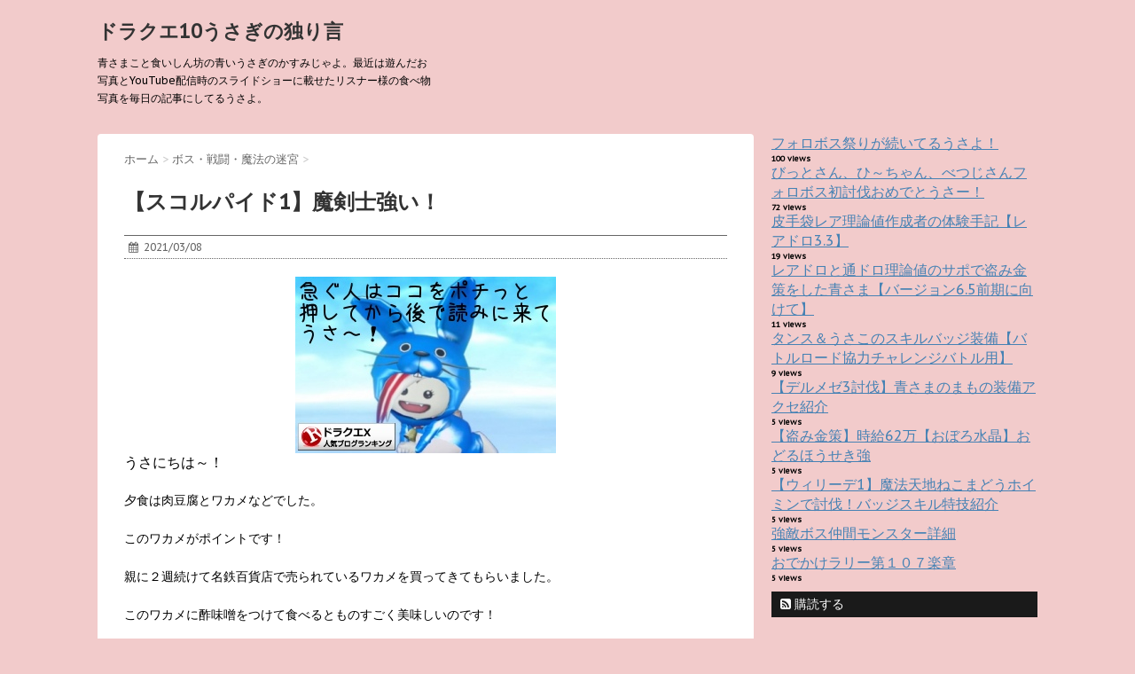

--- FILE ---
content_type: text/html; charset=UTF-8
request_url: https://natural-bluemoon.com/31669.html
body_size: 17919
content:
<!DOCTYPE html>
<!--[if lt IE 7]>
<html class="ie6" lang="ja"> <![endif]-->
<!--[if IE 7]>
<html class="i7" lang="ja"> <![endif]-->
<!--[if IE 8]>
<html class="ie" lang="ja"> <![endif]-->
<!--[if gt IE 8]><!-->
<html lang="ja">
	<!--<![endif]-->
	<head>
		<meta charset="UTF-8" >
		<meta name="viewport" content="width=device-width,initial-scale=1.0,user-scalable=no">
		<meta name="format-detection" content="telephone=no" >
		
		
		<link rel="alternate" type="application/rss+xml" title="ドラクエ10うさぎの独り言 RSS Feed" href="https://natural-bluemoon.com/feed" />
		<link rel="pingback" href="https://natural-bluemoon.com/xmlrpc.php" >
		<link href='https://fonts.googleapis.com/css?family=Montserrat:400' rel='stylesheet' type='text/css'>
		<link href='https://fonts.googleapis.com/css?family=PT+Sans+Caption' rel='stylesheet' type='text/css'>		<!--[if lt IE 9]>
		<script src="http://css3-mediaqueries-js.googlecode.com/svn/trunk/css3-mediaqueries.js"></script>
		<script src="https://natural-bluemoon.com/wp-content/themes/stinger7/js/html5shiv.js"></script>
		<![endif]-->
				<title>【スコルパイド1】魔剣士強い！ | ドラクエ10うさぎの独り言</title>

<!-- All in One SEO Pack 2.2.7.6.2 by Michael Torbert of Semper Fi Web Design[1075,1092] -->
<link rel="author" href="http://kasumi" />
<meta name="description" itemprop="description" content="うさにちは～！ 夕食は肉豆腐とワカメなどでした。 このワカメがポイントです！ 親に２週続けて名鉄百貨店で売られているワカメを買ってきてもらいました。 このワカメに酢味噌をつけて食べるとものすごく美味しいのです！ &nbsp; 青さまは、 また買ってきてくれ と親に言いまし" />

<link rel="canonical" href="https://natural-bluemoon.com/31669.html" />
<!-- /all in one seo pack -->
		<script type="text/javascript">
			window._wpemojiSettings = {"baseUrl":"https:\/\/s.w.org\/images\/core\/emoji\/72x72\/","ext":".png","source":{"concatemoji":"https:\/\/natural-bluemoon.com\/wp-includes\/js\/wp-emoji-release.min.js?ver=4.3.34"}};
			!function(e,n,t){var a;function o(e){var t=n.createElement("canvas"),a=t.getContext&&t.getContext("2d");return!(!a||!a.fillText)&&(a.textBaseline="top",a.font="600 32px Arial","flag"===e?(a.fillText(String.fromCharCode(55356,56812,55356,56807),0,0),3e3<t.toDataURL().length):(a.fillText(String.fromCharCode(55357,56835),0,0),0!==a.getImageData(16,16,1,1).data[0]))}function i(e){var t=n.createElement("script");t.src=e,t.type="text/javascript",n.getElementsByTagName("head")[0].appendChild(t)}t.supports={simple:o("simple"),flag:o("flag")},t.DOMReady=!1,t.readyCallback=function(){t.DOMReady=!0},t.supports.simple&&t.supports.flag||(a=function(){t.readyCallback()},n.addEventListener?(n.addEventListener("DOMContentLoaded",a,!1),e.addEventListener("load",a,!1)):(e.attachEvent("onload",a),n.attachEvent("onreadystatechange",function(){"complete"===n.readyState&&t.readyCallback()})),(a=t.source||{}).concatemoji?i(a.concatemoji):a.wpemoji&&a.twemoji&&(i(a.twemoji),i(a.wpemoji)))}(window,document,window._wpemojiSettings);
		</script>
		<style type="text/css">
img.wp-smiley,
img.emoji {
	display: inline !important;
	border: none !important;
	box-shadow: none !important;
	height: 1em !important;
	width: 1em !important;
	margin: 0 .07em !important;
	vertical-align: -0.1em !important;
	background: none !important;
	padding: 0 !important;
}
</style>
<link rel='stylesheet' id='contact-form-7-css'  href='https://natural-bluemoon.com/wp-content/plugins/contact-form-7/includes/css/styles.css?ver=4.4' type='text/css' media='all' />
<link rel='stylesheet' id='normalize-css'  href='https://natural-bluemoon.com/wp-content/themes/stinger7/css/normalize.css?ver=1.5.9' type='text/css' media='all' />
<link rel='stylesheet' id='font-awesome-css'  href='//maxcdn.bootstrapcdn.com/font-awesome/4.5.0/css/font-awesome.min.css?ver=4.5.0' type='text/css' media='all' />
<link rel='stylesheet' id='style-css'  href='https://natural-bluemoon.com/wp-content/themes/stinger7/style.css?ver=4.3.34' type='text/css' media='all' />
<link rel='stylesheet' id='wordpress-popular-posts-css'  href='https://natural-bluemoon.com/wp-content/plugins/wordpress-popular-posts/style/wpp.css?ver=3.3.3' type='text/css' media='all' />
<link rel='stylesheet' id='genericons-css'  href='https://natural-bluemoon.com/wp-content/plugins/jetpack/_inc/genericons/genericons/genericons.css?ver=3.1' type='text/css' media='all' />
<link rel='stylesheet' id='jetpack_css-css'  href='https://natural-bluemoon.com/wp-content/plugins/jetpack/css/jetpack.css?ver=3.9.10' type='text/css' media='all' />
<script type='text/javascript' src='//ajax.googleapis.com/ajax/libs/jquery/1.11.3/jquery.min.js?ver=1.11.3'></script>
<script type='text/javascript'>
/* <![CDATA[ */
var related_posts_js_options = {"post_heading":"h4"};
/* ]]> */
</script>
<script type='text/javascript' src='https://natural-bluemoon.com/wp-content/plugins/jetpack/modules/related-posts/related-posts.js?ver=20150408'></script>
<link rel='shortlink' href='https://wp.me/p7gA87-8eN' />

<link rel='dns-prefetch' href='//i0.wp.com'>
<link rel='dns-prefetch' href='//i1.wp.com'>
<link rel='dns-prefetch' href='//i2.wp.com'>
<style type='text/css'>img#wpstats{display:none}</style><meta name="robots" content="index, follow" />
<meta name="keywords" content="スコルパイド 魔剣士,スコルパイド 賢者,スコルパイド 魔戦,スコルパイド 両手剣魔剣士,スコルパイド キメラ,スコルパイド 僧侶,スコルパイド 構成,スコルパイド 耐性,スコルパイド 装備,スコルパイド 攻略,ドラクエ10 スコルパイド 構成,ドラクエ10 スコルパイド 攻略,ドラクエ10 スコルパイド 耐性,ドラクエ10 スコルパイド1,魔剣士 ドラクエ10,両手剣魔剣士 ドラクエ10,ドラクエ10 スコルパイド,スコルパイド,ドラクエ10 スコルパイド1,スコルパイド1,スコルパイド サポ,ドラクエ10 スコルパイド サポ,スコルパイド サポート,ドラクエ10 スコルパイド  サポート,ニコ生 青さま,青さま ニコ生,青さま ドラクエ10,ドラクエ10 青さま,ドラクエ10 ブログ,">
<meta name="description" content="スコルパイド 魔剣士">
				<!-- WordPress Popular Posts v3.3.3 -->
				<script type="text/javascript">//<![CDATA[

					var sampling_active = 0;
					var sampling_rate   = 100;
					var do_request = false;

					if ( !sampling_active ) {
						do_request = true;
					} else {
						var num = Math.floor(Math.random() * sampling_rate) + 1;
						do_request = ( 1 === num );
					}

					if ( do_request ) {

						// Create XMLHttpRequest object and set variables
						var xhr = ( window.XMLHttpRequest )
						  ? new XMLHttpRequest()
						  : new ActiveXObject( "Microsoft.XMLHTTP" ),
						url = 'https://natural-bluemoon.com/wp-admin/admin-ajax.php',
						params = 'action=update_views_ajax&token=51ccde7075&wpp_id=31669';
						// Set request method and target URL
						xhr.open( "POST", url, true );
						// Set request header
						xhr.setRequestHeader( "Content-type", "application/x-www-form-urlencoded" );
						// Hook into onreadystatechange
						xhr.onreadystatechange = function() {
							if ( 4 === xhr.readyState && 200 === xhr.status ) {
								if ( window.console && window.console.log ) {
									window.console.log( xhr.responseText );
								}
							}
						};
						// Send request
						xhr.send( params );

					}

				//]]></script>
				<!-- End WordPress Popular Posts v3.3.3 -->
				<style type="text/css" id="custom-background-css">
body.custom-background { background-color: #f2cbcb; }
</style>

<!-- Jetpack Open Graph Tags -->
<meta property="og:type" content="article" />
<meta property="og:title" content="【スコルパイド1】魔剣士強い！" />
<meta property="og:url" content="https://natural-bluemoon.com/31669.html" />
<meta property="og:description" content="うさにちは～！ 夕食は肉豆腐とワカメなどでした。 このワカメがポイントです！ 親に２週続けて名鉄百貨店で売られ&hellip;" />
<meta property="article:published_time" content="2021-03-07T15:01:22+00:00" />
<meta property="article:modified_time" content="2021-03-07T15:01:22+00:00" />
<meta property="og:site_name" content="ドラクエ10うさぎの独り言" />
<meta property="og:image" content="https://i2.wp.com/natural-bluemoon.com/wp-content/uploads/2021/03/a57.jpg?fit=1200%2C670&amp;ssl=1" />
<meta property="og:image:width" content="1200" />
<meta property="og:image:height" content="670" />
<meta property="og:locale" content="ja_JP" />
<meta name="twitter:image" content="https://i2.wp.com/natural-bluemoon.com/wp-content/uploads/2021/03/a57.jpg?fit=1200%2C670&#038;ssl=1&#038;w=640" />
<meta name="twitter:card" content="summary_large_image" />
	</head>
	<body class="single single-post postid-31669 single-format-standard custom-background" >
			
		<div id="wrapper" class="">
			<header>
			<div class="clearfix" id="headbox">
			<!-- アコーディオン -->
			<nav id="s-navi" class="pcnone">
				<dl class="acordion">
					<dt class="trigger">
					<p><span class="op"><i class="fa fa-bars"></i></span></p>
					</dt>
					<dd class="acordion_tree">
																		<div class="clear"></div>
					</dd>
				</dl>
			</nav>
			<!-- /アコーディオン -->
			<div id="header-l">
				<!-- ロゴ又はブログ名 -->
				<p class="sitename"><a href="https://natural-bluemoon.com/">
													ドラクエ10うさぎの独り言											</a></p>
				<!-- キャプション -->
									<p class="descr">
						青さまこと食いしん坊の青いうさぎのかすみじゃよ。最近は遊んだお写真とYouTube配信時のスライドショーに載せたリスナー様の食べ物写真を毎日の記事にしてるうさよ。					</p>
				
			</div><!-- /#header-l -->
			<div id="header-r" class="smanone">
								
			</div><!-- /#header-r -->
			</div><!-- /#clearfix -->

				
<div id="gazou-wide">
					</div>

			</header>

<div id="content" class="clearfix">
	<div id="contentInner">
		<main >
			<article>
				<div id="post-31669" class="post-31669 post type-post status-publish format-standard has-post-thumbnail hentry category-18">
					<!--ぱんくず -->
					<div id="breadcrumb">
						<div itemscope itemtype="http://data-vocabulary.org/Breadcrumb">
							<a href="https://natural-bluemoon.com" itemprop="url"> <span itemprop="title">ホーム</span>
							</a> &gt; </div>
																																					<div itemscope itemtype="http://data-vocabulary.org/Breadcrumb">
								<a href="https://natural-bluemoon.com/category/%e3%83%9c%e3%82%b9%e3%83%bb%e6%88%a6%e9%97%98" itemprop="url">
									<span itemprop="title">ボス・戦闘・魔法の迷宮</span> </a> &gt; </div>
											</div>
					<!--/ ぱんくず -->

					<!--ループ開始 -->
										<h1 class="entry-title">
						【スコルパイド1】魔剣士強い！					</h1>

					<div class="blogbox ">
						<p><span class="kdate"><i class="fa fa-calendar"></i>&nbsp;
                <time class="entry-date date updated" datetime="2021-03-08T00:01:22+09:00">
	                2021/03/08                </time>
                &nbsp;
								                </span></p>
					</div>

					<p><center><a href="//blog.with2.net/link/?1891060:3474"><img title="ドラゴンクエストXランキング" src="https://blog.with2.net/user-banner/?id=1891060&amp;seq=54" alt="" /></a></center>うさにちは～！</p>
<p>夕食は肉豆腐とワカメなどでした。</p>
<p>このワカメがポイントです！</p>
<p>親に２週続けて名鉄百貨店で売られているワカメを買ってきてもらいました。</p>
<p>このワカメに酢味噌をつけて食べるとものすごく美味しいのです！</p>
<p>&nbsp;</p>
<p>青さまは、</p>
<p><strong><span style="color: #ff0000;">また買ってきてくれ</span></strong></p>
<p>と親に言いました。</p>
<p>&nbsp;</p>
<p>すると親がめんどくさそうにしていました。</p>
<p>また明日にでも親に頼んでみようと思います。</p>
<p><a href="https://i2.wp.com/natural-bluemoon.com/wp-content/uploads/2021/03/a46.jpg?ssl=1"><img class="aligncenter size-large wp-image-31713" src="https://i2.wp.com/natural-bluemoon.com/wp-content/uploads/2021/03/a46.jpg?resize=680%2C317&#038;ssl=1" alt="a4" data-recalc-dims="1" /></a>青さま家の夕食風景。</p>
<p>注：す→酢味噌<br />
や→野菜ジュース</p>
<p>青さま、すっかり肉豆腐よりワカメに酢味噌をかけて食べる方が気に入ったみたいです。</p>
<div class="yellowbox">青さまはヘルシーな食べ物を好むさわやかなうさぎです。</div>
<p>&nbsp;</p>

<!-- Quick Adsense WordPress Plugin: http://quicksense.net/ -->
<div style="float:none;margin:10px 0 10px 0;text-align:center;">
スポンサーリンク<br/>
<script async src="//pagead2.googlesyndication.com/pagead/js/adsbygoogle.js"></script>
<!-- ドラクエ１０ひなの独り言＋記事中 -->
<ins class="adsbygoogle"
     style="display:inline-block;width:300px;height:250px"
     data-ad-client="ca-pub-2636145955771132"
     data-ad-slot="3550368807"></ins>
<script>
(adsbygoogle = window.adsbygoogle || []).push({});
</script>
</div>

<p>&nbsp;</p>
<p>さて！</p>
<p>魔剣士が実装されて戦闘がだいぶ楽になる時代がやってきました。</p>
<p>青さまは先日スコルパイド１を魔剣士入りのサポで倒しました。</p>
<p>その時の記事はこちら！<br />
<a href="https://natural-bluemoon.com/29517.html" target="_blank">【スコルパイド1】サポ3討伐した青さま【両手剣魔剣士入り】</a></p>
<p>&nbsp;</p>
<p>青さま、今回はサポ入りではなくお友達と４人で、<br />
ワイワイしながらスコルパイド１と戦ってみようと思いました。</p>
<p>こんなふうに気楽に思えるくらい魔剣士の力は偉大なのです！</p>
<p>&nbsp;</p>
<p><a href="https://i1.wp.com/natural-bluemoon.com/wp-content/uploads/2021/03/a104.jpg?ssl=1"><img class="aligncenter size-full wp-image-31671" src="https://i1.wp.com/natural-bluemoon.com/wp-content/uploads/2021/03/a104.jpg?resize=406%2C109&#038;ssl=1" alt="a10" data-recalc-dims="1" /></a></p>
<p>これは、うさぎ族の<strong><span style="color: #ff0000;">えいえいおー！</span></strong>です。</p>
<p>&nbsp;</p>
<p><a href="https://i1.wp.com/natural-bluemoon.com/wp-content/uploads/2021/03/a117.jpg?ssl=1"><img class="aligncenter size-large wp-image-31672" src="https://i1.wp.com/natural-bluemoon.com/wp-content/uploads/2021/03/a117.jpg?resize=680%2C389&#038;ssl=1" alt="a11" data-recalc-dims="1" /></a></p>
<p><strong><span style="color: #ff0000;">構成</span></strong></p>
<p>青さま：鎌魔剣士</p>
<p>ルムメンの<strong>ゆゆさん</strong>：鎌魔剣士</p>
<p><strong>ともチン</strong>（ルムメンの<strong>マツイれなさん</strong>のサブ）：賢者</p>
<p>チムリダの<strong>けんしろうさん</strong>：魔戦</p>
<p>&nbsp;</p>
<p><a href="https://i2.wp.com/natural-bluemoon.com/wp-content/uploads/2021/03/a124.jpg?ssl=1"><img class="aligncenter size-full wp-image-31673" src="https://i2.wp.com/natural-bluemoon.com/wp-content/uploads/2021/03/a124.jpg?resize=680%2C202&#038;ssl=1" alt="a12" data-recalc-dims="1" /></a></p>
<p>青鎌魔剣士の特技コマンドです。</p>
<p>この１０個の特技を駆使して戦います。</p>
<p>&nbsp;</p>
<p><a href="https://i0.wp.com/natural-bluemoon.com/wp-content/uploads/2021/03/a12-1.jpg?ssl=1"><img class="aligncenter size-large wp-image-31674" src="https://i0.wp.com/natural-bluemoon.com/wp-content/uploads/2021/03/a12-1.jpg?resize=680%2C356&#038;ssl=1" alt="a12-1" data-recalc-dims="1" /></a></p>
<p>珍しく壁をする青さま。</p>
<div class="yellowbox">青さまは、実はいまだに壁の仕方がよくわからないうさぎです。</div>
<p>&nbsp;</p>
<p><a href="https://i2.wp.com/natural-bluemoon.com/wp-content/uploads/2021/03/a134.jpg?ssl=1"><img class="aligncenter size-large wp-image-31675" src="https://i2.wp.com/natural-bluemoon.com/wp-content/uploads/2021/03/a134.jpg?resize=680%2C347&#038;ssl=1" alt="a13" data-recalc-dims="1" /></a></p>
<p>ブラッドウェーブはスコルパイドの正面から逃げます。</p>
<p>&nbsp;</p>
<p><a href="https://i0.wp.com/natural-bluemoon.com/wp-content/uploads/2021/03/a143.jpg?ssl=1"><img class="aligncenter size-large wp-image-31677" src="https://i0.wp.com/natural-bluemoon.com/wp-content/uploads/2021/03/a143.jpg?resize=680%2C347&#038;ssl=1" alt="a14" data-recalc-dims="1" /></a></p>
<p>ほら！</p>
<p>こんな<strong><span style="color: #ff0000;">ドドドド</span></strong>って襲ってくる埃（ほこり）っぽいものに当たったら咳が出そうで怖いです。</p>
<p>&nbsp;</p>
<p><a href="https://i1.wp.com/natural-bluemoon.com/wp-content/uploads/2021/03/a14-0.jpg?ssl=1"><img class="aligncenter size-large wp-image-31678" src="https://i1.wp.com/natural-bluemoon.com/wp-content/uploads/2021/03/a14-0.jpg?resize=680%2C360&#038;ssl=1" alt="a14-0" data-recalc-dims="1" /></a></p>
<p>なんだか、かっこいい写真が撮れました。</p>
<p>こういうのを<strong><span style="color: #ff0000;">うさコン</span></strong>（うさトルティアプリンセスコンテスト）に送ったら、どうなのかなあ？</p>
<p>&nbsp;</p>
<div class="graybox">
<p><strong><span style="color: #ff0000;">サソリ姫</span></strong></p>
<p>赤いサソリと戦ったよ。</p>
<p>サソリ大きかったよ。</p>
<p>たおしたあと鍋でグツグツ煮たよ。</p>
<p>食べたら美味しかったよ。</p>
</div>
<p>&nbsp;</p>
<p><a href="https://i0.wp.com/natural-bluemoon.com/wp-content/uploads/2021/03/a14-1.jpg?ssl=1"><img class="aligncenter size-large wp-image-31679" src="https://i0.wp.com/natural-bluemoon.com/wp-content/uploads/2021/03/a14-1.jpg?resize=680%2C359&#038;ssl=1" alt="a14-1" data-recalc-dims="1" /></a></p>
<p>さて！</p>
<p>サソリには基本、暗黒連撃をしました。</p>
<p>&nbsp;</p>
<p><a href="https://i2.wp.com/natural-bluemoon.com/wp-content/uploads/2021/03/a14-2.jpg?ssl=1"><img class="aligncenter size-large wp-image-31680" src="https://i2.wp.com/natural-bluemoon.com/wp-content/uploads/2021/03/a14-2.jpg?resize=680%2C361&#038;ssl=1" alt="a14-2" data-recalc-dims="1" /></a></p>
<p>円陣殺が出たら円の中に入ります。</p>
<p>&nbsp;</p>
<p><a href="https://i0.wp.com/natural-bluemoon.com/wp-content/uploads/2021/03/a14-4.jpg?ssl=1"><img class="aligncenter size-large wp-image-31682" src="https://i0.wp.com/natural-bluemoon.com/wp-content/uploads/2021/03/a14-4.jpg?resize=680%2C347&#038;ssl=1" alt="a14-4" data-recalc-dims="1" /></a></p>
<p>水色のビリビリした円が出たら離れます。</p>
<p>&nbsp;</p>
<p><a href="https://i0.wp.com/natural-bluemoon.com/wp-content/uploads/2021/03/a14-5.jpg?ssl=1"><img class="aligncenter size-large wp-image-31683" src="https://i0.wp.com/natural-bluemoon.com/wp-content/uploads/2021/03/a14-5.jpg?resize=680%2C347&#038;ssl=1" alt="a14-5" data-recalc-dims="1" /></a></p>
<p>すたこらさっさ。</p>
<p>&nbsp;</p>
<p><a href="https://i1.wp.com/natural-bluemoon.com/wp-content/uploads/2021/03/a14-6.jpg?ssl=1"><img class="aligncenter size-large wp-image-31684" src="https://i1.wp.com/natural-bluemoon.com/wp-content/uploads/2021/03/a14-6.jpg?resize=680%2C359&#038;ssl=1" alt="a14-6" data-recalc-dims="1" /></a></p>
<p>絶の震撃が表示されたらすぐに・・・。</p>
<p>&nbsp;</p>
<p><a href="https://i0.wp.com/natural-bluemoon.com/wp-content/uploads/2021/03/a14-7.jpg?ssl=1"><img class="aligncenter size-large wp-image-31685" src="https://i0.wp.com/natural-bluemoon.com/wp-content/uploads/2021/03/a14-7.jpg?resize=680%2C375&#038;ssl=1" alt="a14-7" data-recalc-dims="1" /></a></p>
<p>飛び跳ねます。</p>
<p>と思ったら亡き者にされました。</p>
<p>飛ぶタイミングが遅かったです。</p>
<p>このようなことにならないよう、<br />
すみやかに飛び跳ねましょう。</p>
<p>※戦闘前にワタアメを食べて入場しておきます。</p>
<p>&nbsp;</p>
<p><a href="https://i2.wp.com/natural-bluemoon.com/wp-content/uploads/2021/03/a14-8.jpg?ssl=1"><img class="aligncenter size-large wp-image-31686" src="https://i2.wp.com/natural-bluemoon.com/wp-content/uploads/2021/03/a14-8.jpg?resize=680%2C356&#038;ssl=1" alt="a14-8" data-recalc-dims="1" /></a></p>
<p>深紅の血陣が出たらすぐに陣から出ます。</p>
<p>&nbsp;</p>
<p><a href="https://i2.wp.com/natural-bluemoon.com/wp-content/uploads/2021/03/a14-91.jpg?ssl=1"><img class="aligncenter size-large wp-image-31697" src="https://i2.wp.com/natural-bluemoon.com/wp-content/uploads/2021/03/a14-91.jpg?resize=680%2C337&#038;ssl=1" alt="a14-9" data-recalc-dims="1" /></a></p>
<p>すたこらさっさ。</p>
<p>&nbsp;</p>
<p><a href="https://i2.wp.com/natural-bluemoon.com/wp-content/uploads/2021/03/a14-101.jpg?ssl=1"><img class="aligncenter size-large wp-image-31698" src="https://i2.wp.com/natural-bluemoon.com/wp-content/uploads/2021/03/a14-101.jpg?resize=680%2C345&#038;ssl=1" alt="a14-10" data-recalc-dims="1" /></a></p>
<p>ましょくが出たら遠くに離れます。</p>
<p>&nbsp;</p>
<p><a href="https://i1.wp.com/natural-bluemoon.com/wp-content/uploads/2021/03/a154.jpg?ssl=1"><img class="aligncenter size-full wp-image-31699" src="https://i1.wp.com/natural-bluemoon.com/wp-content/uploads/2021/03/a154.jpg?resize=680%2C262&#038;ssl=1" alt="a15" data-recalc-dims="1" /></a></p>
<p>勝ちました！</p>
<p>せっかくなので１飯終わるまで周回することにしました。</p>
<p>&nbsp;</p>
<p><a href="https://i2.wp.com/natural-bluemoon.com/wp-content/uploads/2021/03/a163.jpg?ssl=1"><img class="aligncenter size-large wp-image-31700" src="https://i2.wp.com/natural-bluemoon.com/wp-content/uploads/2021/03/a163.jpg?resize=680%2C358&#038;ssl=1" alt="a16" data-recalc-dims="1" /></a></p>
<p>熱波が来たら遠くに離れましょう。</p>
<p>&nbsp;</p>
<p><a href="https://i2.wp.com/natural-bluemoon.com/wp-content/uploads/2021/03/a172.jpg?ssl=1"><img class="aligncenter size-full wp-image-31701" src="https://i2.wp.com/natural-bluemoon.com/wp-content/uploads/2021/03/a172.jpg?resize=680%2C342&#038;ssl=1" alt="a17" data-recalc-dims="1" /></a></p>
<p>２回目も５分台で勝ちました。</p>
<p>&nbsp;</p>
<p><a href="https://i0.wp.com/natural-bluemoon.com/wp-content/uploads/2021/03/a183.jpg?ssl=1"><img class="aligncenter size-large wp-image-31702" src="https://i0.wp.com/natural-bluemoon.com/wp-content/uploads/2021/03/a183.jpg?resize=680%2C357&#038;ssl=1" alt="a18" data-recalc-dims="1" /></a></p>
<p>３回目は全滅しました。</p>
<p>&nbsp;</p>
<p><a href="https://i1.wp.com/natural-bluemoon.com/wp-content/uploads/2021/03/a193.jpg?ssl=1"><img class="aligncenter size-large wp-image-31703" src="https://i1.wp.com/natural-bluemoon.com/wp-content/uploads/2021/03/a193.jpg?resize=680%2C388&#038;ssl=1" alt="a19" data-recalc-dims="1" /></a></p>
<!-- Quick Adsense WordPress Plugin: http://quicksense.net/ -->
<div style="float:none;margin:10px 0 10px 0;text-align:center;">
スポンサーリンク<br/>
<script async src="//pagead2.googlesyndication.com/pagead/js/adsbygoogle.js"></script>
<!-- ドラクエ１０ひなの独り言＋記事下 -->
<ins class="adsbygoogle"
     style="display:inline-block;width:300px;height:250px"
     data-ad-client="ca-pub-2636145955771132"
     data-ad-slot="7980568400"></ins>
<script>
(adsbygoogle = window.adsbygoogle || []).push({});
</script>
</div>

<p>構成を変えてすることにしました。</p>
<p>鎌魔剣士３と賢者です。</p>
<p>&nbsp;</p>
<p><a href="https://i0.wp.com/natural-bluemoon.com/wp-content/uploads/2021/03/a203.jpg?ssl=1"><img class="aligncenter size-full wp-image-31704" src="https://i0.wp.com/natural-bluemoon.com/wp-content/uploads/2021/03/a203.jpg?resize=680%2C345&#038;ssl=1" alt="a20" data-recalc-dims="1" /></a></p>
<p><a href="https://i2.wp.com/natural-bluemoon.com/wp-content/uploads/2021/03/a214.jpg?ssl=1"><img class="aligncenter size-full wp-image-31705" src="https://i2.wp.com/natural-bluemoon.com/wp-content/uploads/2021/03/a214.jpg?resize=680%2C338&#038;ssl=1" alt="a21" data-recalc-dims="1" /></a></p>
<p>どちらも４分台！</p>
<p>最初の構成より速い！</p>
<p>&nbsp;</p>
<div class="graybox">
<p><strong><span style="color: #ff0000;">青さま個人の意見</span></strong></p>
<p>最初の構成は魔戦入りでした。</p>
<p>一般的には魔戦入りが速いと言われていますが、<br />
それがうまくいくのはアタッカーが魔戦の動き（フォースブレイク）に合わせて、<br />
戦える時だと思うのです。</p>
<p>なので青さまみたいに不慣れな人は魔戦入りで無い方が戦いやすかったりします。</p>
</div>
<p>&nbsp;</p>
<p><a href="https://i2.wp.com/natural-bluemoon.com/wp-content/uploads/2021/03/a57.jpg?ssl=1"><img class="aligncenter size-large wp-image-31670" src="https://i2.wp.com/natural-bluemoon.com/wp-content/uploads/2021/03/a57.jpg?resize=680%2C379&#038;ssl=1" alt="a5" data-recalc-dims="1" /></a></p>
<p>記念写真。</p>
<p>&nbsp;</p>
<p><a href="https://i0.wp.com/natural-bluemoon.com/wp-content/uploads/2021/03/a304.jpg?ssl=1"><img class="aligncenter size-large wp-image-31706" src="https://i0.wp.com/natural-bluemoon.com/wp-content/uploads/2021/03/a304.jpg?resize=680%2C379&#038;ssl=1" alt="a30" data-recalc-dims="1" /></a></p>
<p>解散後、８人の<strong>ゆゆさん</strong>とも記念写真。</p>
<p>&nbsp;</p>
<p><strong><span style="background-color: #ffff99;">青さま流まとめ</span></strong></p>
<p>魔剣士、強いです！</p>
<p>スコルパイド１をワイワイ言いながら気楽に遊べる時代になって嬉しいです。</p>
<p>みなさまもいかが？</p>
<p>耐性は即死と毒です。</p>
<p><strong><span style="color: #ff0000;">↓参考になったらこの画像をポチっと↓クリックお願いしますうさ～！</span></strong><br />
<a href="https://blog.with2.net/link/?id=1891060&amp;cid=3474"><img title="ドラゴンクエストXランキング" src="https://blog.with2.net/user-banner/?id=1891060&amp;seq=390" alt="" width="357" height="198" /></a><br />
<a style="font-size: 0.9em;" href="https://blog.with2.net/link/?id=1891060&amp;cid=3474">ドラゴンクエストXランキング</a></p>
<p>アンケートです。</p>
<p><center><script src="//blog.with2.net/vote/form/?id=225700&amp;sid=1891060" type="text/javascript" charset="euc-jp"></script></center><br />
ありがとうございました♪</p>
<p>&nbsp;</p>
<p>話は変わって！</p>
<p>青さまはデルメゼを２赤までして、<br />
それ以来３か月もデルメゼ活動を休んでいました。</p>
<p>このたび！</p>
<p>デルメゼ復帰しました！</p>
<p>&nbsp;</p>
<p><a href="https://i1.wp.com/natural-bluemoon.com/wp-content/uploads/2021/03/b31.jpg?ssl=1"><img class="aligncenter size-large wp-image-31707" src="https://i1.wp.com/natural-bluemoon.com/wp-content/uploads/2021/03/b31.jpg?resize=680%2C419&#038;ssl=1" alt="b3" data-recalc-dims="1" /></a></p>
<p>お友達の<strong>ニュウさん</strong>が現地応援に来てくださいました。</p>
<p>ありがとうございます！</p>
<p>嬉しかったです！</p>
<p>&nbsp;</p>
<p><a href="https://i0.wp.com/natural-bluemoon.com/wp-content/uploads/2021/03/b4.jpg?ssl=1"><img class="aligncenter size-large wp-image-31708" src="https://i0.wp.com/natural-bluemoon.com/wp-content/uploads/2021/03/b4.jpg?resize=680%2C345&#038;ssl=1" alt="b4" data-recalc-dims="1" /></a></p>
<p>！</p>
<p>青さま、床に落ちている肉を拾うのに忙しそうです。</p>
<p>&nbsp;</p>
<p><a href="https://i0.wp.com/natural-bluemoon.com/wp-content/uploads/2021/03/b51.jpg?ssl=1"><img class="aligncenter size-large wp-image-31709" src="https://i0.wp.com/natural-bluemoon.com/wp-content/uploads/2021/03/b51.jpg?resize=680%2C355&#038;ssl=1" alt="b5" data-recalc-dims="1" /></a></p>
<p>たくさんの肉を拾って食べる青さま。</p>
<p>&nbsp;</p>
<p><a href="https://i0.wp.com/natural-bluemoon.com/wp-content/uploads/2021/03/b6.jpg?ssl=1"><img class="aligncenter size-full wp-image-31710" src="https://i0.wp.com/natural-bluemoon.com/wp-content/uploads/2021/03/b6.jpg?resize=278%2C172&#038;ssl=1" alt="b6" data-recalc-dims="1" /></a></p>
<p>戦闘中、はらがへったと大騒ぎする青さま。</p>
<p>&nbsp;</p>
<p><a href="https://i1.wp.com/natural-bluemoon.com/wp-content/uploads/2021/03/b71.jpg?ssl=1"><img class="aligncenter size-large wp-image-31711" src="https://i1.wp.com/natural-bluemoon.com/wp-content/uploads/2021/03/b71.jpg?resize=680%2C381&#038;ssl=1" alt="b7" data-recalc-dims="1" /></a></p>
<p>結局<strong><span style="color: #ff0000;">４</span></strong>飯して勝てませんでした。</p>
<p>・・・・。</p>
<p>・・・・・。</p>
<p>時刻は深夜の２時半ごろでした。</p>
<p>&nbsp;</p>
<p>青さまは解散して落ちてからすぐミニストップへ行きました。</p>
<p>とんかつ弁当とポテサラを買いました。</p>
<p>とんかつは肉が薄かったです。</p>
<p>なので次回からはチキン弁当にしようと思います。</p>
<p>&nbsp;</p>
<p>以上、スコルパイドとデルメゼでした。</p>
<p><a href="https://i0.wp.com/natural-bluemoon.com/wp-content/uploads/2021/03/a37.jpg?ssl=1"><img class="aligncenter size-large wp-image-31715" src="https://i0.wp.com/natural-bluemoon.com/wp-content/uploads/2021/03/a37.jpg?resize=680%2C317&#038;ssl=1" alt="a3" data-recalc-dims="1" /></a>深夜３時前にミニストップのおにぎりとお弁当コーナーの前に３分立ちつくして、<br />
ジロジロ見ていた青さま。</p>
<p>お赤飯のおにぎりも美味しそうだったので買おうかどうか迷ったあげく、<br />
買いませんでした。</p>
<p>&nbsp;</p>
<p><a href="https://i2.wp.com/natural-bluemoon.com/wp-content/uploads/2020/10/b120.jpg?ssl=1"><img class="size-full wp-image-27194 alignleft" src="https://i2.wp.com/natural-bluemoon.com/wp-content/uploads/2020/10/b120.jpg?resize=78%2C79&#038;ssl=1" alt="b1" data-recalc-dims="1" /></a></p>
<p>今日は、わしの誕生日プラス３２２日じゃよ！</p>
<p>誕生日プラス３２２日のお祝いに下のバナーをクリックしてくださったら<strong><span style="color: #ff0000;">うさぎぱわー</span></strong>をプレゼントしますぞ！</p>
<p><center><a href="//blog.with2.net/link/?1891060:3474"><img title="ドラゴンクエストXランキング" src="https://blog.with2.net/user-banner/?id=1891060&amp;seq=55" alt="" /></a><br />
<a style="font-size: 0.9em;" href="//blog.with2.net/link/?1891060:3474">ドラゴンクエストXランキング</a></center>&nbsp;</p>
<p>3/4のニコ生配信動画です。<br />
ニコ生プレミアム会員の人は見れます。<br />
<a href="https://live2.nicovideo.jp/watch/lv330780564?ref=my_live" target="_blank">【ドラクエ10】青さま レアドロ錬金するうさよ</a></p>
<p><a href="https://live2.nicovideo.jp/watch/lv330781178?ref=my_live" target="_blank">【ドラクエ10】続！青さま レアドロ錬金するうさよ</a></p>
<p>&nbsp;</p>
<div class="graybox">
<p>青さまが主をするルーム（青さまファンクラブ）にいる人のリンク集。</p>
<p><strong><span style="color: #ff0000;">初めてのアストルティアにて</span></strong>を描いている漫画家の<strong>すずらんさん</strong><br />
<a href="https://twitter.com/anno_negrogato" target="_blank">すずらんさんのツイッター</a><br />
※ブログとツイッターのヘッダーとブログランキングのアイコンは<strong>すずらんさん</strong>が描いてくださいました。</p>
<p>ブロガーの<strong>みっちゃん先生</strong><br />
<a href="https://mii-dq10.info/" target="_blank">みっちゃん先生のスライム狩り</a></p>
<p>ブロガーの<strong>アイリさん</strong><br />
<a href="https://www.youtube.com/watch?v=FV_xoY5Jzko&amp;feature=youtu.be" target="_blank">青さまの晩餐</a><br />
※<strong>アイリさん</strong>が作った動画です。</p>
</div>
<div class="yellowbox">お友達の<strong>ネオさん</strong>が編集してくれた青さまのレオパルド戦の雄姿動画です！<br />
<a href="https://www.youtube.com/watch?v=tsPZ-F9-lp4&amp;feature=youtu.be" target="_blank">【ドラクエ１０】魔犬レオパルド周回＜武武電賢構成＞（魔戦目線）３本</a></div>
<div class="graybox">
<p>お友達の<strong>ケンタロスさん</strong>の<strong><span style="color: #ff0000;">ドワラジ</span></strong>(DJケンタロスのDQ10ドワチャッカレディオ)に２回出演させていただいたのですが、その時のリンクを貼っておきます。ここから青さまの声が聞けます。</p>
<p><a href="http://www.dowaradio.com/article/475607153.html" target="_blank">第287回 今さら知りたい常闇の聖戦 Vol2～レグナード</a></p>
<p><a href="http://www.dowaradio.com/article/475252305.html" target="_blank">第284回　ありのままの 青いうさぎ</a></p>
</div>
<p>&nbsp;</p>
<p><strong><span style="color: #ff0000;">～青さまのニコ生配信の見方～</span></strong></p>
<p>配信が始まってからニコ生内で<strong><span style="color: #ff0000;">青さまのコミュニティ</span></strong>で検索しても見れます。</p>
<p><a href="https://com.nicovideo.jp/community/co4449167" target="_blank">青さまのニコ生コミュニティ</a></p>
<p>&nbsp;</p>
<p>ではまたな！</p>
<p><strong><span style="font-size: 14pt; color: #ff0000;">けーっけっけっけ！</span></strong></p>
<p>&nbsp;</p>
<p>ツイッターのフォロー大歓迎です♪<br />
↓<br />
<a href="https://twitter.com/natubluemoon"><img src="https://i1.wp.com/natural-bluemoon.com/wp-content/uploads/2018/08/twbtn-.png?w=680&#038;ssl=1" alt="" data-recalc-dims="1" /></a></p>
<p><center><a href="//blog.with2.net/link/?1891060:3474"><img title="ドラゴンクエストXランキング" src="https://blog.with2.net/user-banner/?id=1891060&amp;seq=55" alt="" /></a><br />
<a style="font-size: 0.9em;" href="//blog.with2.net/link/?1891060:3474">ドラゴンクエストXランキング</a></center><br />

<!-- Quick Adsense WordPress Plugin: http://quicksense.net/ -->
<div style="float:none;margin:10px 0 10px 0;text-align:center;">
スポンサーリンク<br/>
<script async src="//pagead2.googlesyndication.com/pagead/js/adsbygoogle.js"></script>
<!-- ドラクエ１０ひなの独り言＋moreタグ直下 -->
<ins class="adsbygoogle"
     style="display:inline-block;width:300px;height:250px"
     data-ad-client="ca-pub-2636145955771132"
     data-ad-slot="7840967603"></ins>
<script>
(adsbygoogle = window.adsbygoogle || []).push({});
</script>
</div>
<br />

<!-- Quick Adsense WordPress Plugin: http://quicksense.net/ -->
<div style="float:none;margin:10px 0 10px 0;text-align:center;">
スポンサーリンク<br/>
<script async src="//pagead2.googlesyndication.com/pagead/js/adsbygoogle.js"></script>
<!-- ドラクエ１０ひなの独り言＋moreタグ直下 -->
<ins class="adsbygoogle"
     style="display:inline-block;width:300px;height:250px"
     data-ad-client="ca-pub-2636145955771132"
     data-ad-slot="7840967603"></ins>
<script>
(adsbygoogle = window.adsbygoogle || []).push({});
</script>
</div>
</p>

<!-- Quick Adsense WordPress Plugin: http://quicksense.net/ -->
<div style="float:none;margin:10px 0 10px 0;text-align:center;">
スポンサーリンク<br/>
<script async src="//pagead2.googlesyndication.com/pagead/js/adsbygoogle.js"></script>
<!-- ドラクエ１０ひなの独り言＋moreタグ直下 -->
<ins class="adsbygoogle"
     style="display:inline-block;width:300px;height:250px"
     data-ad-client="ca-pub-2636145955771132"
     data-ad-slot="7840967603"></ins>
<script>
(adsbygoogle = window.adsbygoogle || []).push({});
</script>
</div>

<div style="font-size:0px;height:0px;line-height:0px;margin:0;padding:0;clear:both"></div><div class="sharedaddy sd-sharing-enabled"><div class="robots-nocontent sd-block sd-social sd-social-icon sd-sharing"><h3 class="sd-title">共有:</h3><div class="sd-content"><ul><li class="share-twitter"><a rel="nofollow" data-shared="sharing-twitter-31669" class="share-twitter sd-button share-icon no-text" href="https://natural-bluemoon.com/31669.html?share=twitter" target="_blank" title="クリックして Twitter で共有"><span></span><span class="sharing-screen-reader-text">クリックして Twitter で共有 (新しいウィンドウで開きます)</span></a></li><li class="share-facebook"><a rel="nofollow" data-shared="sharing-facebook-31669" class="share-facebook sd-button share-icon no-text" href="https://natural-bluemoon.com/31669.html?share=facebook" target="_blank" title="Facebook で共有するにはクリックしてください"><span></span><span class="sharing-screen-reader-text">Facebook で共有するにはクリックしてください (新しいウィンドウで開きます)</span></a></li><li class="share-google-plus-1"><a rel="nofollow" data-shared="sharing-google-31669" class="share-google-plus-1 sd-button share-icon no-text" href="https://natural-bluemoon.com/31669.html?share=google-plus-1" target="_blank" title="クリックして Google+ で共有"><span></span><span class="sharing-screen-reader-text">クリックして Google+ で共有 (新しいウィンドウで開きます)</span></a></li><li class="share-end"></li></ul></div></div></div>
<div id='jp-relatedposts' class='jp-relatedposts' >
	<h3 class="jp-relatedposts-headline"><em>関連</em></h3>
</div>
															
						
	<div class="sns">
	<ul class="clearfix">
		<!--ツイートボタン-->
		<li class="twitter"> 
		<a target="_blank" href="http://twitter.com/intent/tweet?url=https%3A%2F%2Fnatural-bluemoon.com%2F31669.html&text=%E3%80%90%E3%82%B9%E3%82%B3%E3%83%AB%E3%83%91%E3%82%A4%E3%83%891%E3%80%91%E9%AD%94%E5%89%A3%E5%A3%AB%E5%BC%B7%E3%81%84%EF%BC%81&via=natubluemoon&tw_p=tweetbutton"><i class="fa fa-twitter"></i></a>
		</li>

		<!--Facebookボタン-->      
		<li class="facebook">
		<a href="http://www.facebook.com/sharer.php?src=bm&u=https%3A%2F%2Fnatural-bluemoon.com%2F31669.html&t=%E3%80%90%E3%82%B9%E3%82%B3%E3%83%AB%E3%83%91%E3%82%A4%E3%83%891%E3%80%91%E9%AD%94%E5%89%A3%E5%A3%AB%E5%BC%B7%E3%81%84%EF%BC%81" target="_blank"><i class="fa fa-facebook"></i>
		</a>
		</li>

		<!--Google+1ボタン-->
		<li class="googleplus">
		<a href="https://plus.google.com/share?url=https%3A%2F%2Fnatural-bluemoon.com%2F31669.html" target="_blank"><i class="fa fa-google-plus"></i></a>
		</li>

		<!--ポケットボタン-->      
		<li class="pocket">
		<a href="http://getpocket.com/edit?url=https%3A%2F%2Fnatural-bluemoon.com%2F31669.html&title=%E3%80%90%E3%82%B9%E3%82%B3%E3%83%AB%E3%83%91%E3%82%A4%E3%83%891%E3%80%91%E9%AD%94%E5%89%A3%E5%A3%AB%E5%BC%B7%E3%81%84%EF%BC%81" target="_blank"><i class="fa fa-get-pocket"></i></a></li>

		<!--はてブボタン-->  
		<li class="hatebu">       
			<a href="http://b.hatena.ne.jp/entry/https://natural-bluemoon.com/31669.html" class="hatena-bookmark-button" data-hatena-bookmark-layout="simple" title="【スコルパイド1】魔剣士強い！"><i class="fa fa-hatena"></i><span style="font-weight:bold">B!</span>
			</a><script type="text/javascript" src="http://b.st-hatena.com/js/bookmark_button.js" charset="utf-8" async="async"></script>

		</li>

		<!--LINEボタン-->   
		<li class="line">
		<a href="http://line.me/R/msg/text/?%E3%80%90%E3%82%B9%E3%82%B3%E3%83%AB%E3%83%91%E3%82%A4%E3%83%891%E3%80%91%E9%AD%94%E5%89%A3%E5%A3%AB%E5%BC%B7%E3%81%84%EF%BC%81%0Ahttps%3A%2F%2Fnatural-bluemoon.com%2F31669.html" target="_blank"><span class="snstext">LINEへ送る</span></a>
		</li>     
	</ul>

	</div> 

											
					

					<p class="tagst"><i class="fa fa-tags"></i>&nbsp;-
						<a href="https://natural-bluemoon.com/category/%e3%83%9c%e3%82%b9%e3%83%bb%e6%88%a6%e9%97%98" rel="category tag">ボス・戦闘・魔法の迷宮</a>											</p>
					<aside>
						<div style="padding:20px 0px;">
																									<div class="smanone" style="padding-top:10px;">
																				</div>
													</div>

						<p class="author">
												</p>

												<!--ループ終了-->
																									<!--関連記事-->
						<h4 class="point"><i class="fa fa-th-list"></i>&nbsp; 関連記事</h4>
<div class="kanren ">
							<dl class="clearfix">
				<dt><a href="https://natural-bluemoon.com/6316.html">
													<img width="150" height="150" src="https://i2.wp.com/natural-bluemoon.com/wp-content/uploads/2019/01/sa0.png?resize=150%2C150&amp;ssl=1" class="attachment-thumbnail wp-post-image" alt="sa0" />											</a></dt>
				<dd>
					<h5><a href="https://natural-bluemoon.com/6316.html">
							ゴレオン2垢とキラパンで挑戦したぞ！						</a></h5>

					<div class="smanone2">
						<p>うさにちは！ スポンサーリンク 朝からカレーライスを食べたうさぎです。 さて！  ... </p>
<div class="sharedaddy sd-sharing-enabled"><div class="robots-nocontent sd-block sd-social sd-social-icon sd-sharing"><h3 class="sd-title">共有:</h3><div class="sd-content"><ul><li class="share-twitter"><a rel="nofollow" data-shared="sharing-twitter-6316" class="share-twitter sd-button share-icon no-text" href="https://natural-bluemoon.com/6316.html?share=twitter" target="_blank" title="クリックして Twitter で共有"><span></span><span class="sharing-screen-reader-text">クリックして Twitter で共有 (新しいウィンドウで開きます)</span></a></li><li class="share-facebook"><a rel="nofollow" data-shared="sharing-facebook-6316" class="share-facebook sd-button share-icon no-text" href="https://natural-bluemoon.com/6316.html?share=facebook" target="_blank" title="Facebook で共有するにはクリックしてください"><span></span><span class="sharing-screen-reader-text">Facebook で共有するにはクリックしてください (新しいウィンドウで開きます)</span></a></li><li class="share-google-plus-1"><a rel="nofollow" data-shared="sharing-google-6316" class="share-google-plus-1 sd-button share-icon no-text" href="https://natural-bluemoon.com/6316.html?share=google-plus-1" target="_blank" title="クリックして Google+ で共有"><span></span><span class="sharing-screen-reader-text">クリックして Google+ で共有 (新しいウィンドウで開きます)</span></a></li><li class="share-end"></li></ul></div></div></div>					</div>
				</dd>
			</dl>
					<dl class="clearfix">
				<dt><a href="https://natural-bluemoon.com/19800.html">
													<img width="150" height="150" src="https://i0.wp.com/natural-bluemoon.com/wp-content/uploads/2020/04/a120.jpg?resize=150%2C150&amp;ssl=1" class="attachment-thumbnail wp-post-image" alt="a1" />											</a></dt>
				<dd>
					<h5><a href="https://natural-bluemoon.com/19800.html">
							デス4構成でガルドドン1に勝ったぞ！						</a></h5>

					<div class="smanone2">
						<p>うさにちは～！ 青さま家の夕食はカツオのたたき丼でした。 分厚いカツオがたっぷり ... </p>
<div class="sharedaddy sd-sharing-enabled"><div class="robots-nocontent sd-block sd-social sd-social-icon sd-sharing"><h3 class="sd-title">共有:</h3><div class="sd-content"><ul><li class="share-twitter"><a rel="nofollow" data-shared="sharing-twitter-19800" class="share-twitter sd-button share-icon no-text" href="https://natural-bluemoon.com/19800.html?share=twitter" target="_blank" title="クリックして Twitter で共有"><span></span><span class="sharing-screen-reader-text">クリックして Twitter で共有 (新しいウィンドウで開きます)</span></a></li><li class="share-facebook"><a rel="nofollow" data-shared="sharing-facebook-19800" class="share-facebook sd-button share-icon no-text" href="https://natural-bluemoon.com/19800.html?share=facebook" target="_blank" title="Facebook で共有するにはクリックしてください"><span></span><span class="sharing-screen-reader-text">Facebook で共有するにはクリックしてください (新しいウィンドウで開きます)</span></a></li><li class="share-google-plus-1"><a rel="nofollow" data-shared="sharing-google-19800" class="share-google-plus-1 sd-button share-icon no-text" href="https://natural-bluemoon.com/19800.html?share=google-plus-1" target="_blank" title="クリックして Google+ で共有"><span></span><span class="sharing-screen-reader-text">クリックして Google+ で共有 (新しいウィンドウで開きます)</span></a></li><li class="share-end"></li></ul></div></div></div>					</div>
				</dd>
			</dl>
					<dl class="clearfix">
				<dt><a href="https://natural-bluemoon.com/21333.html">
													<img width="150" height="150" src="https://i0.wp.com/natural-bluemoon.com/wp-content/uploads/2020/05/a016.jpg?resize=150%2C150&amp;ssl=1" class="attachment-thumbnail wp-post-image" alt="a0" />											</a></dt>
				<dd>
					<h5><a href="https://natural-bluemoon.com/21333.html">
							強ボスで特訓と金策！サクサクできたうさよ！						</a></h5>

					<div class="smanone2">
						<p>うさにちは～！ スポンサーリンク 午前中のおつかいはありませんでした。 お昼は焼 ... </p>
<div class="sharedaddy sd-sharing-enabled"><div class="robots-nocontent sd-block sd-social sd-social-icon sd-sharing"><h3 class="sd-title">共有:</h3><div class="sd-content"><ul><li class="share-twitter"><a rel="nofollow" data-shared="sharing-twitter-21333" class="share-twitter sd-button share-icon no-text" href="https://natural-bluemoon.com/21333.html?share=twitter" target="_blank" title="クリックして Twitter で共有"><span></span><span class="sharing-screen-reader-text">クリックして Twitter で共有 (新しいウィンドウで開きます)</span></a></li><li class="share-facebook"><a rel="nofollow" data-shared="sharing-facebook-21333" class="share-facebook sd-button share-icon no-text" href="https://natural-bluemoon.com/21333.html?share=facebook" target="_blank" title="Facebook で共有するにはクリックしてください"><span></span><span class="sharing-screen-reader-text">Facebook で共有するにはクリックしてください (新しいウィンドウで開きます)</span></a></li><li class="share-google-plus-1"><a rel="nofollow" data-shared="sharing-google-21333" class="share-google-plus-1 sd-button share-icon no-text" href="https://natural-bluemoon.com/21333.html?share=google-plus-1" target="_blank" title="クリックして Google+ で共有"><span></span><span class="sharing-screen-reader-text">クリックして Google+ で共有 (新しいウィンドウで開きます)</span></a></li><li class="share-end"></li></ul></div></div></div>					</div>
				</dd>
			</dl>
					<dl class="clearfix">
				<dt><a href="https://natural-bluemoon.com/9506.html">
													<img width="150" height="150" src="https://i2.wp.com/natural-bluemoon.com/wp-content/uploads/2019/05/j1-21.png?resize=150%2C150&amp;ssl=1" class="attachment-thumbnail wp-post-image" alt="j1-2" />											</a></dt>
				<dd>
					<h5><a href="https://natural-bluemoon.com/9506.html">
							【ジェル対策】ダークキング2をサポでたおしたぞ！						</a></h5>

					<div class="smanone2">
						<p>うさにちは～！ 午前中、母のおつかいで近所の家に行きました。 青さまにいつも癒さ ... </p>
<div class="sharedaddy sd-sharing-enabled"><div class="robots-nocontent sd-block sd-social sd-social-icon sd-sharing"><h3 class="sd-title">共有:</h3><div class="sd-content"><ul><li class="share-twitter"><a rel="nofollow" data-shared="sharing-twitter-9506" class="share-twitter sd-button share-icon no-text" href="https://natural-bluemoon.com/9506.html?share=twitter" target="_blank" title="クリックして Twitter で共有"><span></span><span class="sharing-screen-reader-text">クリックして Twitter で共有 (新しいウィンドウで開きます)</span></a></li><li class="share-facebook"><a rel="nofollow" data-shared="sharing-facebook-9506" class="share-facebook sd-button share-icon no-text" href="https://natural-bluemoon.com/9506.html?share=facebook" target="_blank" title="Facebook で共有するにはクリックしてください"><span></span><span class="sharing-screen-reader-text">Facebook で共有するにはクリックしてください (新しいウィンドウで開きます)</span></a></li><li class="share-google-plus-1"><a rel="nofollow" data-shared="sharing-google-9506" class="share-google-plus-1 sd-button share-icon no-text" href="https://natural-bluemoon.com/9506.html?share=google-plus-1" target="_blank" title="クリックして Google+ で共有"><span></span><span class="sharing-screen-reader-text">クリックして Google+ で共有 (新しいウィンドウで開きます)</span></a></li><li class="share-end"></li></ul></div></div></div>					</div>
				</dd>
			</dl>
					<dl class="clearfix">
				<dt><a href="https://natural-bluemoon.com/50775.html">
													<img width="150" height="150" src="https://i1.wp.com/natural-bluemoon.com/wp-content/uploads/2022/06/a130.jpg?resize=150%2C150&amp;ssl=1" class="attachment-thumbnail wp-post-image" alt="a1" />											</a></dt>
				<dd>
					<h5><a href="https://natural-bluemoon.com/50775.html">
							海賊入りで鳥族4人PT強さ1を討伐した青さま【厭悪ルベランギス】						</a></h5>

					<div class="smanone2">
						<p>&nbsp; うさにちは～！ ついに！ マックのグランドビッグマックを食べました ... </p>
<div class="sharedaddy sd-sharing-enabled"><div class="robots-nocontent sd-block sd-social sd-social-icon sd-sharing"><h3 class="sd-title">共有:</h3><div class="sd-content"><ul><li class="share-twitter"><a rel="nofollow" data-shared="sharing-twitter-50775" class="share-twitter sd-button share-icon no-text" href="https://natural-bluemoon.com/50775.html?share=twitter" target="_blank" title="クリックして Twitter で共有"><span></span><span class="sharing-screen-reader-text">クリックして Twitter で共有 (新しいウィンドウで開きます)</span></a></li><li class="share-facebook"><a rel="nofollow" data-shared="sharing-facebook-50775" class="share-facebook sd-button share-icon no-text" href="https://natural-bluemoon.com/50775.html?share=facebook" target="_blank" title="Facebook で共有するにはクリックしてください"><span></span><span class="sharing-screen-reader-text">Facebook で共有するにはクリックしてください (新しいウィンドウで開きます)</span></a></li><li class="share-google-plus-1"><a rel="nofollow" data-shared="sharing-google-50775" class="share-google-plus-1 sd-button share-icon no-text" href="https://natural-bluemoon.com/50775.html?share=google-plus-1" target="_blank" title="クリックして Google+ で共有"><span></span><span class="sharing-screen-reader-text">クリックして Google+ で共有 (新しいウィンドウで開きます)</span></a></li><li class="share-end"></li></ul></div></div></div>					</div>
				</dd>
			</dl>
				</div>
						<!--ページナビ-->
						<div class="p-navi clearfix">
							<dl>
																	<dt>PREV</dt>
									<dd>
										<a href="https://natural-bluemoon.com/31634.html">【万魔の塔】50万サポ入りでとった青さま</a>
									</dd>
																									<dt>NEXT</dt>
									<dd>
										<a href="https://natural-bluemoon.com/31719.html">【心層の迷宮】ニードルマン強い！</a>
									</dd>
															</dl>
						</div>
					</aside>
				</div>
				<!--/post-->
			</article>
		</main>
	</div>
	<!-- /#contentInner -->
	<div id="side">
	<aside>
					<div class="ad">
				
<!-- WordPress Popular Posts Plugin v3.3.3 [W] [daily] [views] [regular] -->


<ul class="wpp-list">
<li><a href="https://natural-bluemoon.com/94094.html" title="フォロボス祭りが続いてるうさよ！" class="wpp-post-title" target="_self">フォロボス祭りが続いてるうさよ！</a>  <span class="post-stats"><span class="wpp-views">100 views</span></span> </li>
<li><a href="https://natural-bluemoon.com/94091.html" title="びっとさん、ひ～ちゃん、べつじさんフォロボス初討伐おめでとうさー！" class="wpp-post-title" target="_self">びっとさん、ひ～ちゃん、べつじさんフォロボス初討伐おめでとうさー！</a>  <span class="post-stats"><span class="wpp-views">72 views</span></span> </li>
<li><a href="https://natural-bluemoon.com/33566.html" title="皮手袋レア理論値作成者の体験手記【レアドロ3.3】" class="wpp-post-title" target="_self">皮手袋レア理論値作成者の体験手記【レアドロ3.3】</a>  <span class="post-stats"><span class="wpp-views">19 views</span></span> </li>
<li><a href="https://natural-bluemoon.com/63849.html" title="レアドロと通ドロ理論値のサポで盗み金策をした青さま【バージョン6.5前期に向けて】" class="wpp-post-title" target="_self">レアドロと通ドロ理論値のサポで盗み金策をした青さま【バージョン6.5前期に向けて】</a>  <span class="post-stats"><span class="wpp-views">11 views</span></span> </li>
<li><a href="https://natural-bluemoon.com/86988.html" title="タンス＆うさこのスキルバッジ装備【バトルロード協力チャレンジバトル用】" class="wpp-post-title" target="_self">タンス＆うさこのスキルバッジ装備【バトルロード協力チャレンジバトル用】</a>  <span class="post-stats"><span class="wpp-views">9 views</span></span> </li>
<li><a href="https://natural-bluemoon.com/62215.html" title="【デルメゼ3討伐】青さまのまもの装備アクセ紹介" class="wpp-post-title" target="_self">【デルメゼ3討伐】青さまのまもの装備アクセ紹介</a>  <span class="post-stats"><span class="wpp-views">5 views</span></span> </li>
<li><a href="https://natural-bluemoon.com/48966.html" title="【盗み金策】時給62万【おぼろ水晶】おどるほうせき強" class="wpp-post-title" target="_self">【盗み金策】時給62万【おぼろ水晶】おどるほうせき強</a>  <span class="post-stats"><span class="wpp-views">5 views</span></span> </li>
<li><a href="https://natural-bluemoon.com/77888.html" title="【ウィリーデ1】魔法天地ねこまどうホイミンで討伐！バッジスキル特技紹介" class="wpp-post-title" target="_self">【ウィリーデ1】魔法天地ねこまどうホイミンで討伐！バッジスキル特技紹介</a>  <span class="post-stats"><span class="wpp-views">5 views</span></span> </li>
<li><a href="https://natural-bluemoon.com/90277.html" title="強敵ボス仲間モンスター詳細" class="wpp-post-title" target="_self">強敵ボス仲間モンスター詳細</a>  <span class="post-stats"><span class="wpp-views">5 views</span></span> </li>
<li><a href="https://natural-bluemoon.com/94096.html" title="おでかけラリー第１０７楽章" class="wpp-post-title" target="_self">おでかけラリー第１０７楽章</a>  <span class="post-stats"><span class="wpp-views">5 views</span></span> </li>

</ul>

<!-- End WordPress Popular Posts Plugin v3.3.3 -->
			</div>
				
					<!-- RSSボタンです -->
			<div class="rssbox">
			<a href="https://natural-bluemoon.com//?feed=rss2"><i class="fa fa-rss-square"></i>&nbsp;購読する</a></div>
			<!-- RSSボタンここまで -->
		
		<div id="sidebg">
			            				</div>

					<h4 class="menu_underh2"> NEW POST</h4><div class="kanren ">
							<dl class="clearfix">
				<dt><a href="https://natural-bluemoon.com/94094.html">
													<img width="150" height="150" src="https://i1.wp.com/natural-bluemoon.com/wp-content/uploads/2026/01/1-56.jpg?resize=150%2C150&amp;ssl=1" class="attachment-thumbnail wp-post-image" alt="1-5" />											</a></dt>
				<dd>
					<h5><a href="https://natural-bluemoon.com/94094.html">
							フォロボス祭りが続いてるうさよ！						</a></h5>

					<div class="smanone2">
						<p>&nbsp; スポンサーリンク うさにちは～！ 1/19(月)に遊んだお写真と配 ... </p>
<div class="sharedaddy sd-sharing-enabled"><div class="robots-nocontent sd-block sd-social sd-social-icon sd-sharing"><h3 class="sd-title">共有:</h3><div class="sd-content"><ul><li class="share-twitter"><a rel="nofollow" data-shared="sharing-twitter-94094" class="share-twitter sd-button share-icon no-text" href="https://natural-bluemoon.com/94094.html?share=twitter" target="_blank" title="クリックして Twitter で共有"><span></span><span class="sharing-screen-reader-text">クリックして Twitter で共有 (新しいウィンドウで開きます)</span></a></li><li class="share-facebook"><a rel="nofollow" data-shared="sharing-facebook-94094" class="share-facebook sd-button share-icon no-text" href="https://natural-bluemoon.com/94094.html?share=facebook" target="_blank" title="Facebook で共有するにはクリックしてください"><span></span><span class="sharing-screen-reader-text">Facebook で共有するにはクリックしてください (新しいウィンドウで開きます)</span></a></li><li class="share-google-plus-1"><a rel="nofollow" data-shared="sharing-google-94094" class="share-google-plus-1 sd-button share-icon no-text" href="https://natural-bluemoon.com/94094.html?share=google-plus-1" target="_blank" title="クリックして Google+ で共有"><span></span><span class="sharing-screen-reader-text">クリックして Google+ で共有 (新しいウィンドウで開きます)</span></a></li><li class="share-end"></li></ul></div></div></div>					</div>
				</dd>
			</dl>
					<dl class="clearfix">
				<dt><a href="https://natural-bluemoon.com/94091.html">
													<img width="150" height="150" src="https://i0.wp.com/natural-bluemoon.com/wp-content/uploads/2026/01/2-61.jpg?resize=150%2C150&amp;ssl=1" class="attachment-thumbnail wp-post-image" alt="2-6" />											</a></dt>
				<dd>
					<h5><a href="https://natural-bluemoon.com/94091.html">
							びっとさん、ひ～ちゃん、べつじさんフォロボス初討伐おめでとうさー！						</a></h5>

					<div class="smanone2">
						<p>&nbsp; スポンサーリンク うさにちは～！ 1/17(土)と1/18(日)に ... </p>
<div class="sharedaddy sd-sharing-enabled"><div class="robots-nocontent sd-block sd-social sd-social-icon sd-sharing"><h3 class="sd-title">共有:</h3><div class="sd-content"><ul><li class="share-twitter"><a rel="nofollow" data-shared="sharing-twitter-94091" class="share-twitter sd-button share-icon no-text" href="https://natural-bluemoon.com/94091.html?share=twitter" target="_blank" title="クリックして Twitter で共有"><span></span><span class="sharing-screen-reader-text">クリックして Twitter で共有 (新しいウィンドウで開きます)</span></a></li><li class="share-facebook"><a rel="nofollow" data-shared="sharing-facebook-94091" class="share-facebook sd-button share-icon no-text" href="https://natural-bluemoon.com/94091.html?share=facebook" target="_blank" title="Facebook で共有するにはクリックしてください"><span></span><span class="sharing-screen-reader-text">Facebook で共有するにはクリックしてください (新しいウィンドウで開きます)</span></a></li><li class="share-google-plus-1"><a rel="nofollow" data-shared="sharing-google-94091" class="share-google-plus-1 sd-button share-icon no-text" href="https://natural-bluemoon.com/94091.html?share=google-plus-1" target="_blank" title="クリックして Google+ で共有"><span></span><span class="sharing-screen-reader-text">クリックして Google+ で共有 (新しいウィンドウで開きます)</span></a></li><li class="share-end"></li></ul></div></div></div>					</div>
				</dd>
			</dl>
					<dl class="clearfix">
				<dt><a href="https://natural-bluemoon.com/94096.html">
													<img width="150" height="150" src="https://i0.wp.com/natural-bluemoon.com/wp-content/uploads/2026/01/1-112.jpg?resize=150%2C150&amp;ssl=1" class="attachment-thumbnail wp-post-image" alt="1-1" />											</a></dt>
				<dd>
					<h5><a href="https://natural-bluemoon.com/94096.html">
							おでかけラリー第１０７楽章						</a></h5>

					<div class="smanone2">
						<p>&nbsp; うさにちは～！ 青さまは２０２３年１０月からツールのおでかけラリー ... </p>
<div class="sharedaddy sd-sharing-enabled"><div class="robots-nocontent sd-block sd-social sd-social-icon sd-sharing"><h3 class="sd-title">共有:</h3><div class="sd-content"><ul><li class="share-twitter"><a rel="nofollow" data-shared="sharing-twitter-94096" class="share-twitter sd-button share-icon no-text" href="https://natural-bluemoon.com/94096.html?share=twitter" target="_blank" title="クリックして Twitter で共有"><span></span><span class="sharing-screen-reader-text">クリックして Twitter で共有 (新しいウィンドウで開きます)</span></a></li><li class="share-facebook"><a rel="nofollow" data-shared="sharing-facebook-94096" class="share-facebook sd-button share-icon no-text" href="https://natural-bluemoon.com/94096.html?share=facebook" target="_blank" title="Facebook で共有するにはクリックしてください"><span></span><span class="sharing-screen-reader-text">Facebook で共有するにはクリックしてください (新しいウィンドウで開きます)</span></a></li><li class="share-google-plus-1"><a rel="nofollow" data-shared="sharing-google-94096" class="share-google-plus-1 sd-button share-icon no-text" href="https://natural-bluemoon.com/94096.html?share=google-plus-1" target="_blank" title="クリックして Google+ で共有"><span></span><span class="sharing-screen-reader-text">クリックして Google+ で共有 (新しいウィンドウで開きます)</span></a></li><li class="share-end"></li></ul></div></div></div>					</div>
				</dd>
			</dl>
					<dl class="clearfix">
				<dt><a href="https://natural-bluemoon.com/94087.html">
													<img width="150" height="150" src="https://i2.wp.com/natural-bluemoon.com/wp-content/uploads/2026/01/1-110.jpg?resize=150%2C150&amp;ssl=1" class="attachment-thumbnail wp-post-image" alt="1-1" />											</a></dt>
				<dd>
					<h5><a href="https://natural-bluemoon.com/94087.html">
							フォロボス楽しいうさね！						</a></h5>

					<div class="smanone2">
						<p>&nbsp; スポンサーリンク うさにちは～！ 1/16(金)に遊んだお写真と配 ... </p>
<div class="sharedaddy sd-sharing-enabled"><div class="robots-nocontent sd-block sd-social sd-social-icon sd-sharing"><h3 class="sd-title">共有:</h3><div class="sd-content"><ul><li class="share-twitter"><a rel="nofollow" data-shared="sharing-twitter-94087" class="share-twitter sd-button share-icon no-text" href="https://natural-bluemoon.com/94087.html?share=twitter" target="_blank" title="クリックして Twitter で共有"><span></span><span class="sharing-screen-reader-text">クリックして Twitter で共有 (新しいウィンドウで開きます)</span></a></li><li class="share-facebook"><a rel="nofollow" data-shared="sharing-facebook-94087" class="share-facebook sd-button share-icon no-text" href="https://natural-bluemoon.com/94087.html?share=facebook" target="_blank" title="Facebook で共有するにはクリックしてください"><span></span><span class="sharing-screen-reader-text">Facebook で共有するにはクリックしてください (新しいウィンドウで開きます)</span></a></li><li class="share-google-plus-1"><a rel="nofollow" data-shared="sharing-google-94087" class="share-google-plus-1 sd-button share-icon no-text" href="https://natural-bluemoon.com/94087.html?share=google-plus-1" target="_blank" title="クリックして Google+ で共有"><span></span><span class="sharing-screen-reader-text">クリックして Google+ で共有 (新しいウィンドウで開きます)</span></a></li><li class="share-end"></li></ul></div></div></div>					</div>
				</dd>
			</dl>
					<dl class="clearfix">
				<dt><a href="https://natural-bluemoon.com/94088.html">
													<img width="150" height="150" src="https://i0.wp.com/natural-bluemoon.com/wp-content/uploads/2026/01/1-18.jpg?resize=150%2C150&amp;ssl=1" class="attachment-thumbnail wp-post-image" alt="1-1" />											</a></dt>
				<dd>
					<h5><a href="https://natural-bluemoon.com/94088.html">
							フォロボスの隠者にも挑戦したうさよ！						</a></h5>

					<div class="smanone2">
						<p>&nbsp; スポンサーリンク うさにちは～！ 1/15(木)に遊んだお写真と配 ... </p>
<div class="sharedaddy sd-sharing-enabled"><div class="robots-nocontent sd-block sd-social sd-social-icon sd-sharing"><h3 class="sd-title">共有:</h3><div class="sd-content"><ul><li class="share-twitter"><a rel="nofollow" data-shared="sharing-twitter-94088" class="share-twitter sd-button share-icon no-text" href="https://natural-bluemoon.com/94088.html?share=twitter" target="_blank" title="クリックして Twitter で共有"><span></span><span class="sharing-screen-reader-text">クリックして Twitter で共有 (新しいウィンドウで開きます)</span></a></li><li class="share-facebook"><a rel="nofollow" data-shared="sharing-facebook-94088" class="share-facebook sd-button share-icon no-text" href="https://natural-bluemoon.com/94088.html?share=facebook" target="_blank" title="Facebook で共有するにはクリックしてください"><span></span><span class="sharing-screen-reader-text">Facebook で共有するにはクリックしてください (新しいウィンドウで開きます)</span></a></li><li class="share-google-plus-1"><a rel="nofollow" data-shared="sharing-google-94088" class="share-google-plus-1 sd-button share-icon no-text" href="https://natural-bluemoon.com/94088.html?share=google-plus-1" target="_blank" title="クリックして Google+ で共有"><span></span><span class="sharing-screen-reader-text">クリックして Google+ で共有 (新しいウィンドウで開きます)</span></a></li><li class="share-end"></li></ul></div></div></div>					</div>
				</dd>
			</dl>
				</div>		
		<div id="mybox">
			<ul><li><h4 class="menu_underh2">このスタンプ画像を毎日０～２４時の間に押すと青さまのブログランキングが上がりますうさ～！</h4>			<div class="textwidget"><a href="https://blog.with2.net/link/?id=1891060&cid=3474"><img width="200" height="198" src="https://blog.with2.net/user-banner/?id=1891060&seq=538" title="ドラゴンクエストXランキング"></a><br><a href="https://blog.with2.net/link/?id=1891060&cid=3474" style="font-size: 0.9em;">ドラゴンクエストXランキング</a></div>
		</li></ul><ul><li><h4 class="menu_underh2">ツイッターフォロー大歓迎です</h4>			<div class="textwidget"><a href="https://twitter.com/natubluemoon" ><img src="https://natural-bluemoon.com/wp-content/uploads/2018/08/twbtn-.png"></a></div>
		</li></ul><ul><li><h4 class="menu_underh2">YouTubeもしています！ここ↓からチャンネル登録よろしくお願いしますうさ～！</h4>			<div class="textwidget"><a href="https://www.youtube.com/channel/UC41n2HCcRzgjHvcIuHd9aDQ/featured"_blank">青さまの食いしん坊ドラクエ10ライフ</a></div>
		</li></ul><ul><li><h4 class="menu_underh2">記事検索</h4><div id="search">
	<form method="get" id="searchform" action="https://natural-bluemoon.com/">
		<label class="hidden" for="s">
					</label>
		<input type="text" placeholder="検索するテキストを入力" value="" name="s" id="s" />
		<input type="image" src="https://natural-bluemoon.com/wp-content/themes/stinger7/images/search.png" alt="検索" id="searchsubmit" />
	</form>
</div>
<!-- /stinger --> </li></ul><ul><li><h4 class="menu_underh2">人気ブログランキングの今の順位です</h4>			<div class="textwidget"><script type="text/javascript" src="//blog.with2.net/parts/2.0/?id=1891060:osVxGg6SWbw&c=macaroon&h=160"></script></div>
		</li></ul><ul><li><h4 class="menu_underh2">カテゴリー</h4><label class="screen-reader-text" for="cat">カテゴリー</label><select name='cat' id='cat' class='postform' >
	<option value='-1'>カテゴリーを選択</option>
	<option class="level-0" value="74">YouTube配信&nbsp;&nbsp;(27)</option>
	<option class="level-0" value="47">アイコン&nbsp;&nbsp;(2)</option>
	<option class="level-0" value="83">アスタルジア&nbsp;&nbsp;(5)</option>
	<option class="level-0" value="30">アスフェルド学園&nbsp;&nbsp;(16)</option>
	<option class="level-0" value="35">アプデ&nbsp;&nbsp;(93)</option>
	<option class="level-0" value="10">イベント&nbsp;&nbsp;(182)</option>
	<option class="level-0" value="77">ヴァリーブートキャンプ&nbsp;&nbsp;(4)</option>
	<option class="level-0" value="86">ウマインジャー&nbsp;&nbsp;(296)</option>
	<option class="level-0" value="82">おでかけラリー&nbsp;&nbsp;(111)</option>
	<option class="level-0" value="50">お宝の写真&nbsp;&nbsp;(11)</option>
	<option class="level-0" value="79">お料理&nbsp;&nbsp;(16)</option>
	<option class="level-0" value="19">カジノ・すごろく・福引・福の神&nbsp;&nbsp;(296)</option>
	<option class="level-0" value="23">クエスト&nbsp;&nbsp;(45)</option>
	<option class="level-0" value="57">グルメ&nbsp;&nbsp;(10)</option>
	<option class="level-0" value="26">コロシアム&nbsp;&nbsp;(17)</option>
	<option class="level-0" value="31">しぐさ&nbsp;&nbsp;(43)</option>
	<option class="level-0" value="81">ショップ&nbsp;&nbsp;(8)</option>
	<option class="level-0" value="46">スクープ&nbsp;&nbsp;(1)</option>
	<option class="level-0" value="28">ストーリー&nbsp;&nbsp;(19)</option>
	<option class="level-0" value="41">ゼルメア&nbsp;&nbsp;(44)</option>
	<option class="level-0" value="6">その他&nbsp;&nbsp;(19)</option>
	<option class="level-0" value="13">チーム&nbsp;&nbsp;(33)</option>
	<option class="level-0" value="80">ツール&nbsp;&nbsp;(1)</option>
	<option class="level-0" value="52">テンの日&nbsp;&nbsp;(19)</option>
	<option class="level-0" value="75">ドラクエTV&nbsp;&nbsp;(12)</option>
	<option class="level-0" value="56">トラシュカ&nbsp;&nbsp;(6)</option>
	<option class="level-0" value="29">ドレア&nbsp;&nbsp;(29)</option>
	<option class="level-0" value="32">ナスガルド&nbsp;&nbsp;(32)</option>
	<option class="level-0" value="63">ニコ生配信&nbsp;&nbsp;(3)</option>
	<option class="level-0" value="20">ハウジング&nbsp;&nbsp;(205)</option>
	<option class="level-0" value="34">バトル・ルネッサンス&nbsp;&nbsp;(5)</option>
	<option class="level-0" value="49">バトルトリニティ&nbsp;&nbsp;(28)</option>
	<option class="level-0" value="42">バトルロード&nbsp;&nbsp;(43)</option>
	<option class="level-0" value="72">パニガルム&nbsp;&nbsp;(47)</option>
	<option class="level-0" value="68">フェスタ・インフェルノ&nbsp;&nbsp;(28)</option>
	<option class="level-0" value="38">プレイヤーイベント&nbsp;&nbsp;(228)</option>
	<option class="level-0" value="18">ボス・戦闘・魔法の迷宮&nbsp;&nbsp;(698)</option>
	<option class="level-0" value="55">マイタウン&nbsp;&nbsp;(28)</option>
	<option class="level-0" value="59">マネーの兎&nbsp;&nbsp;(2)</option>
	<option class="level-0" value="14">モンスター・転生&nbsp;&nbsp;(38)</option>
	<option class="level-0" value="36">モンスターシール&nbsp;&nbsp;(16)</option>
	<option class="level-0" value="62">ラジオ&nbsp;&nbsp;(2)</option>
	<option class="level-0" value="44">リアルお出かけ&nbsp;&nbsp;(10)</option>
	<option class="level-0" value="40">ルーム&nbsp;&nbsp;(18)</option>
	<option class="level-0" value="11">レベル上げ・特訓&nbsp;&nbsp;(189)</option>
	<option class="level-0" value="64">ローソンコラボ&nbsp;&nbsp;(5)</option>
	<option class="level-0" value="61">七不思議&nbsp;&nbsp;(14)</option>
	<option class="level-0" value="58">万魔の塔&nbsp;&nbsp;(117)</option>
	<option class="level-0" value="22">不思議の魔塔&nbsp;&nbsp;(20)</option>
	<option class="level-0" value="12">仲間モンスター&nbsp;&nbsp;(21)</option>
	<option class="level-0" value="71">写真&nbsp;&nbsp;(71)</option>
	<option class="level-0" value="84">印章&nbsp;&nbsp;(1)</option>
	<option class="level-0" value="5">召喚符&nbsp;&nbsp;(13)</option>
	<option class="level-0" value="53">号外&nbsp;&nbsp;(1)</option>
	<option class="level-0" value="66">同盟&nbsp;&nbsp;(3)</option>
	<option class="level-0" value="45">名所&nbsp;&nbsp;(2)</option>
	<option class="level-0" value="24">心層の迷宮&nbsp;&nbsp;(61)</option>
	<option class="level-0" value="33">旅行&nbsp;&nbsp;(2)</option>
	<option class="level-0" value="1">未分類&nbsp;&nbsp;(3)</option>
	<option class="level-0" value="27">検証&nbsp;&nbsp;(9)</option>
	<option class="level-0" value="73">流浪の民&nbsp;&nbsp;(5)</option>
	<option class="level-0" value="60">物語&nbsp;&nbsp;(1)</option>
	<option class="level-0" value="65">破壊篇&nbsp;&nbsp;(2)</option>
	<option class="level-0" value="9">緊急！&nbsp;&nbsp;(3)</option>
	<option class="level-0" value="3">職人&nbsp;&nbsp;(36)</option>
	<option class="level-0" value="15">職業&nbsp;&nbsp;(14)</option>
	<option class="level-0" value="25">装備&nbsp;&nbsp;(43)</option>
	<option class="level-0" value="85">記念写真&nbsp;&nbsp;(9)</option>
	<option class="level-0" value="21">達人クエ&nbsp;&nbsp;(56)</option>
	<option class="level-0" value="16">達人のオーブ&nbsp;&nbsp;(22)</option>
	<option class="level-0" value="4">邪神の宮殿&nbsp;&nbsp;(107)</option>
	<option class="level-0" value="48">金策&nbsp;&nbsp;(187)</option>
	<option class="level-0" value="17">釣り&nbsp;&nbsp;(33)</option>
	<option class="level-0" value="43">防衛軍&nbsp;&nbsp;(115)</option>
	<option class="level-0" value="67">青さまのお言葉&nbsp;&nbsp;(23)</option>
	<option class="level-0" value="78">青画伯&nbsp;&nbsp;(30)</option>
	<option class="level-0" value="54">髪型&nbsp;&nbsp;(4)</option>
	<option class="level-0" value="69">魔兎卿&nbsp;&nbsp;(23)</option>
</select>

<script type='text/javascript'>
/* <![CDATA[ */
(function() {
	var dropdown = document.getElementById( "cat" );
	function onCatChange() {
		if ( dropdown.options[ dropdown.selectedIndex ].value > 0 ) {
			location.href = "https://natural-bluemoon.com/?cat=" + dropdown.options[ dropdown.selectedIndex ].value;
		}
	}
	dropdown.onchange = onCatChange;
})();
/* ]]> */
</script>

</li></ul><ul><li><h4 class="menu_underh2">アーカイブ</h4>		<label class="screen-reader-text" for="archives-dropdown-2">アーカイブ</label>
		<select id="archives-dropdown-2" name="archive-dropdown" onchange='document.location.href=this.options[this.selectedIndex].value;'>
			
			<option value="">月を選択</option>
				<option value='https://natural-bluemoon.com/date/2026/01'> 2026年1月 &nbsp;(15)</option>
	<option value='https://natural-bluemoon.com/date/2025/12'> 2025年12月 &nbsp;(29)</option>
	<option value='https://natural-bluemoon.com/date/2025/11'> 2025年11月 &nbsp;(27)</option>
	<option value='https://natural-bluemoon.com/date/2025/10'> 2025年10月 &nbsp;(30)</option>
	<option value='https://natural-bluemoon.com/date/2025/09'> 2025年9月 &nbsp;(31)</option>
	<option value='https://natural-bluemoon.com/date/2025/08'> 2025年8月 &nbsp;(29)</option>
	<option value='https://natural-bluemoon.com/date/2025/07'> 2025年7月 &nbsp;(29)</option>
	<option value='https://natural-bluemoon.com/date/2025/06'> 2025年6月 &nbsp;(30)</option>
	<option value='https://natural-bluemoon.com/date/2025/05'> 2025年5月 &nbsp;(28)</option>
	<option value='https://natural-bluemoon.com/date/2025/04'> 2025年4月 &nbsp;(27)</option>
	<option value='https://natural-bluemoon.com/date/2025/03'> 2025年3月 &nbsp;(31)</option>
	<option value='https://natural-bluemoon.com/date/2025/02'> 2025年2月 &nbsp;(30)</option>
	<option value='https://natural-bluemoon.com/date/2025/01'> 2025年1月 &nbsp;(32)</option>
	<option value='https://natural-bluemoon.com/date/2024/12'> 2024年12月 &nbsp;(18)</option>
	<option value='https://natural-bluemoon.com/date/2024/11'> 2024年11月 &nbsp;(18)</option>
	<option value='https://natural-bluemoon.com/date/2024/10'> 2024年10月 &nbsp;(18)</option>
	<option value='https://natural-bluemoon.com/date/2024/09'> 2024年9月 &nbsp;(21)</option>
	<option value='https://natural-bluemoon.com/date/2024/08'> 2024年8月 &nbsp;(15)</option>
	<option value='https://natural-bluemoon.com/date/2024/07'> 2024年7月 &nbsp;(33)</option>
	<option value='https://natural-bluemoon.com/date/2024/06'> 2024年6月 &nbsp;(30)</option>
	<option value='https://natural-bluemoon.com/date/2024/05'> 2024年5月 &nbsp;(32)</option>
	<option value='https://natural-bluemoon.com/date/2024/04'> 2024年4月 &nbsp;(30)</option>
	<option value='https://natural-bluemoon.com/date/2024/03'> 2024年3月 &nbsp;(32)</option>
	<option value='https://natural-bluemoon.com/date/2024/02'> 2024年2月 &nbsp;(30)</option>
	<option value='https://natural-bluemoon.com/date/2024/01'> 2024年1月 &nbsp;(31)</option>
	<option value='https://natural-bluemoon.com/date/2023/12'> 2023年12月 &nbsp;(31)</option>
	<option value='https://natural-bluemoon.com/date/2023/11'> 2023年11月 &nbsp;(30)</option>
	<option value='https://natural-bluemoon.com/date/2023/10'> 2023年10月 &nbsp;(31)</option>
	<option value='https://natural-bluemoon.com/date/2023/09'> 2023年9月 &nbsp;(31)</option>
	<option value='https://natural-bluemoon.com/date/2023/08'> 2023年8月 &nbsp;(34)</option>
	<option value='https://natural-bluemoon.com/date/2023/07'> 2023年7月 &nbsp;(40)</option>
	<option value='https://natural-bluemoon.com/date/2023/06'> 2023年6月 &nbsp;(35)</option>
	<option value='https://natural-bluemoon.com/date/2023/05'> 2023年5月 &nbsp;(33)</option>
	<option value='https://natural-bluemoon.com/date/2023/04'> 2023年4月 &nbsp;(35)</option>
	<option value='https://natural-bluemoon.com/date/2023/03'> 2023年3月 &nbsp;(35)</option>
	<option value='https://natural-bluemoon.com/date/2023/02'> 2023年2月 &nbsp;(33)</option>
	<option value='https://natural-bluemoon.com/date/2023/01'> 2023年1月 &nbsp;(32)</option>
	<option value='https://natural-bluemoon.com/date/2022/12'> 2022年12月 &nbsp;(34)</option>
	<option value='https://natural-bluemoon.com/date/2022/11'> 2022年11月 &nbsp;(32)</option>
	<option value='https://natural-bluemoon.com/date/2022/10'> 2022年10月 &nbsp;(36)</option>
	<option value='https://natural-bluemoon.com/date/2022/09'> 2022年9月 &nbsp;(32)</option>
	<option value='https://natural-bluemoon.com/date/2022/08'> 2022年8月 &nbsp;(37)</option>
	<option value='https://natural-bluemoon.com/date/2022/07'> 2022年7月 &nbsp;(46)</option>
	<option value='https://natural-bluemoon.com/date/2022/06'> 2022年6月 &nbsp;(31)</option>
	<option value='https://natural-bluemoon.com/date/2022/05'> 2022年5月 &nbsp;(32)</option>
	<option value='https://natural-bluemoon.com/date/2022/04'> 2022年4月 &nbsp;(35)</option>
	<option value='https://natural-bluemoon.com/date/2022/03'> 2022年3月 &nbsp;(39)</option>
	<option value='https://natural-bluemoon.com/date/2022/02'> 2022年2月 &nbsp;(33)</option>
	<option value='https://natural-bluemoon.com/date/2022/01'> 2022年1月 &nbsp;(36)</option>
	<option value='https://natural-bluemoon.com/date/2021/12'> 2021年12月 &nbsp;(37)</option>
	<option value='https://natural-bluemoon.com/date/2021/11'> 2021年11月 &nbsp;(32)</option>
	<option value='https://natural-bluemoon.com/date/2021/10'> 2021年10月 &nbsp;(32)</option>
	<option value='https://natural-bluemoon.com/date/2021/09'> 2021年9月 &nbsp;(32)</option>
	<option value='https://natural-bluemoon.com/date/2021/08'> 2021年8月 &nbsp;(32)</option>
	<option value='https://natural-bluemoon.com/date/2021/07'> 2021年7月 &nbsp;(32)</option>
	<option value='https://natural-bluemoon.com/date/2021/06'> 2021年6月 &nbsp;(32)</option>
	<option value='https://natural-bluemoon.com/date/2021/05'> 2021年5月 &nbsp;(34)</option>
	<option value='https://natural-bluemoon.com/date/2021/04'> 2021年4月 &nbsp;(30)</option>
	<option value='https://natural-bluemoon.com/date/2021/03'> 2021年3月 &nbsp;(32)</option>
	<option value='https://natural-bluemoon.com/date/2021/02'> 2021年2月 &nbsp;(29)</option>
	<option value='https://natural-bluemoon.com/date/2021/01'> 2021年1月 &nbsp;(32)</option>
	<option value='https://natural-bluemoon.com/date/2020/12'> 2020年12月 &nbsp;(31)</option>
	<option value='https://natural-bluemoon.com/date/2020/11'> 2020年11月 &nbsp;(31)</option>
	<option value='https://natural-bluemoon.com/date/2020/10'> 2020年10月 &nbsp;(33)</option>
	<option value='https://natural-bluemoon.com/date/2020/09'> 2020年9月 &nbsp;(32)</option>
	<option value='https://natural-bluemoon.com/date/2020/08'> 2020年8月 &nbsp;(32)</option>
	<option value='https://natural-bluemoon.com/date/2020/07'> 2020年7月 &nbsp;(31)</option>
	<option value='https://natural-bluemoon.com/date/2020/06'> 2020年6月 &nbsp;(32)</option>
	<option value='https://natural-bluemoon.com/date/2020/05'> 2020年5月 &nbsp;(31)</option>
	<option value='https://natural-bluemoon.com/date/2020/04'> 2020年4月 &nbsp;(31)</option>
	<option value='https://natural-bluemoon.com/date/2020/03'> 2020年3月 &nbsp;(32)</option>
	<option value='https://natural-bluemoon.com/date/2020/02'> 2020年2月 &nbsp;(31)</option>
	<option value='https://natural-bluemoon.com/date/2020/01'> 2020年1月 &nbsp;(33)</option>
	<option value='https://natural-bluemoon.com/date/2019/12'> 2019年12月 &nbsp;(36)</option>
	<option value='https://natural-bluemoon.com/date/2019/11'> 2019年11月 &nbsp;(31)</option>
	<option value='https://natural-bluemoon.com/date/2019/10'> 2019年10月 &nbsp;(32)</option>
	<option value='https://natural-bluemoon.com/date/2019/09'> 2019年9月 &nbsp;(30)</option>
	<option value='https://natural-bluemoon.com/date/2019/08'> 2019年8月 &nbsp;(30)</option>
	<option value='https://natural-bluemoon.com/date/2019/07'> 2019年7月 &nbsp;(30)</option>
	<option value='https://natural-bluemoon.com/date/2019/06'> 2019年6月 &nbsp;(28)</option>
	<option value='https://natural-bluemoon.com/date/2019/05'> 2019年5月 &nbsp;(27)</option>
	<option value='https://natural-bluemoon.com/date/2019/04'> 2019年4月 &nbsp;(22)</option>
	<option value='https://natural-bluemoon.com/date/2019/03'> 2019年3月 &nbsp;(14)</option>
	<option value='https://natural-bluemoon.com/date/2019/02'> 2019年2月 &nbsp;(18)</option>
	<option value='https://natural-bluemoon.com/date/2019/01'> 2019年1月 &nbsp;(47)</option>
	<option value='https://natural-bluemoon.com/date/2018/12'> 2018年12月 &nbsp;(33)</option>
	<option value='https://natural-bluemoon.com/date/2018/11'> 2018年11月 &nbsp;(29)</option>
	<option value='https://natural-bluemoon.com/date/2018/10'> 2018年10月 &nbsp;(30)</option>
	<option value='https://natural-bluemoon.com/date/2018/09'> 2018年9月 &nbsp;(31)</option>
	<option value='https://natural-bluemoon.com/date/2018/08'> 2018年8月 &nbsp;(30)</option>
	<option value='https://natural-bluemoon.com/date/2018/07'> 2018年7月 &nbsp;(6)</option>
	<option value='https://natural-bluemoon.com/date/2017/05'> 2017年5月 &nbsp;(2)</option>
	<option value='https://natural-bluemoon.com/date/2017/04'> 2017年4月 &nbsp;(17)</option>
	<option value='https://natural-bluemoon.com/date/2017/03'> 2017年3月 &nbsp;(3)</option>
	<option value='https://natural-bluemoon.com/date/2017/02'> 2017年2月 &nbsp;(22)</option>
	<option value='https://natural-bluemoon.com/date/2017/01'> 2017年1月 &nbsp;(13)</option>
	<option value='https://natural-bluemoon.com/date/2016/12'> 2016年12月 &nbsp;(10)</option>
	<option value='https://natural-bluemoon.com/date/2016/11'> 2016年11月 &nbsp;(16)</option>
	<option value='https://natural-bluemoon.com/date/2016/10'> 2016年10月 &nbsp;(21)</option>
	<option value='https://natural-bluemoon.com/date/2016/09'> 2016年9月 &nbsp;(25)</option>
	<option value='https://natural-bluemoon.com/date/2016/08'> 2016年8月 &nbsp;(28)</option>
	<option value='https://natural-bluemoon.com/date/2016/07'> 2016年7月 &nbsp;(31)</option>
	<option value='https://natural-bluemoon.com/date/2016/06'> 2016年6月 &nbsp;(30)</option>
	<option value='https://natural-bluemoon.com/date/2016/05'> 2016年5月 &nbsp;(31)</option>
	<option value='https://natural-bluemoon.com/date/2016/04'> 2016年4月 &nbsp;(30)</option>
	<option value='https://natural-bluemoon.com/date/2016/03'> 2016年3月 &nbsp;(31)</option>
	<option value='https://natural-bluemoon.com/date/2016/02'> 2016年2月 &nbsp;(6)</option>
	<option value='https://natural-bluemoon.com/date/2016/01'> 2016年1月 &nbsp;(2)</option>

		</select>
</li></ul><ul><li><h4 class="menu_underh2">メタ情報</h4>			<ul>
						<li><a href="https://natural-bluemoon.com/wp-login.php">ログイン</a></li>
			<li><a href="https://natural-bluemoon.com/feed">投稿の <abbr title="Really Simple Syndication">RSS</abbr></a></li>
			<li><a href="https://natural-bluemoon.com/comments/feed">コメントの <abbr title="Really Simple Syndication">RSS</abbr></a></li>
<li><a href="https://ja.wordpress.org/" title="Powered by WordPress, state-of-the-art semantic personal publishing platform.">WordPress.org</a></li>			</ul>
</li></ul><ul><li>			<div class="textwidget"><a href="https://game.blogmura.com/dragonquest10/ranking/in?p_cid=11021490" target="_blank" ><img src="https://b.blogmura.com/game/dragonquest10/88_31.gif" width="88" height="31" border="0" alt="にほんブログ村 ゲームブログ ドラクエ10へ" /></a><br /></div>
		</li></ul><ul><li>			<div class="textwidget">このページでは、株式会社スクウェア・エニックスを代表とする共同著作者が権利を所有する画像を利用しております。当該画像の転載・配布は禁止いたします。</div>
		</li></ul>		</div>

		<div id="scrollad">
						<!--ここにgoogleアドセンスコードを貼ると規約違反になるので注意して下さい-->
<ul><li>			<div class="textwidget"></div>
		</li></ul>					</div>
	</aside>
</div>
<!-- /#side -->
</div>
<!--/#content -->
<footer id="footer">
<div class="footermenust"><ul><li class="page_item page-item-17"><a href="https://natural-bluemoon.com/%e3%81%8a%e5%95%8f%e3%81%84%e5%90%88%e3%82%8f%e3%81%9b-2">お問い合わせ</a></li><li class="page_item page-item-25"><a href="https://natural-bluemoon.com/%e3%82%b5%e3%82%a4%e3%83%88%e3%83%9e%e3%83%83%e3%83%97">サイトマップ</a></li><li class="page_item page-item-2"><a href="https://natural-bluemoon.com/sample-page">紹介</a></li><li class="page_item page-item-28"><a href="https://natural-bluemoon.com/%e9%81%8b%e5%96%b6%e8%80%85%e6%83%85%e5%a0%b1">運営者情報＆プライバシーポリシー</a></li></ul></div>
<h3>
			  【スコルパイド1】魔剣士強い！	</h3>

	<p>
		<a href="https://natural-bluemoon.com/">青さまこと食いしん坊の青いうさぎのかすみじゃよ。最近は遊んだお写真とYouTube配信時のスライドショーに載せたリスナー様の食べ物写真を毎日の記事にしてるうさよ。</a>
	</p>
		
	<p class="copy">Copyright&copy;
		ドラクエ10うさぎの独り言		,
		2026		All Rights Reserved.</p>
</footer>
</div>
<!-- /#wrapper -->
<!-- ページトップへ戻る -->
<div id="page-top"><a href="#wrapper" class="fa fa-angle-up"></a></div>
<!-- ページトップへ戻る　終わり -->

	
	<div style="display:none">
	</div>

	<script type="text/javascript">
		window.WPCOM_sharing_counts = {"https:\/\/natural-bluemoon.com\/31669.html":31669,"https:\/\/natural-bluemoon.com\/6316.html":6316,"https:\/\/natural-bluemoon.com\/19800.html":19800,"https:\/\/natural-bluemoon.com\/21333.html":21333,"https:\/\/natural-bluemoon.com\/9506.html":9506,"https:\/\/natural-bluemoon.com\/50775.html":50775,"https:\/\/natural-bluemoon.com\/94094.html":94094,"https:\/\/natural-bluemoon.com\/94091.html":94091,"https:\/\/natural-bluemoon.com\/94096.html":94096,"https:\/\/natural-bluemoon.com\/94087.html":94087,"https:\/\/natural-bluemoon.com\/94088.html":94088};
	</script>
		<script type="text/javascript">
			var windowOpen;
		jQuery(document).on( 'ready post-load', function(){
			jQuery( 'a.share-twitter' ).on( 'click', function() {
				if ( 'undefined' !== typeof windowOpen ){ // If there's another sharing window open, close it.
					windowOpen.close();
				}
				windowOpen = window.open( jQuery(this).attr( 'href' ), 'wpcomtwitter', 'menubar=1,resizable=1,width=600,height=350' );
				return false;
			});
		});
		</script>
				<script type="text/javascript">
			var windowOpen;
		jQuery(document).on( 'ready post-load', function(){
			jQuery( 'a.share-facebook' ).on( 'click', function() {
				if ( 'undefined' !== typeof windowOpen ){ // If there's another sharing window open, close it.
					windowOpen.close();
				}
				windowOpen = window.open( jQuery(this).attr( 'href' ), 'wpcomfacebook', 'menubar=1,resizable=1,width=600,height=400' );
				return false;
			});
		});
		</script>
				<script type="text/javascript">
			var windowOpen;
		jQuery(document).on( 'ready post-load', function(){
			jQuery( 'a.share-google-plus-1' ).on( 'click', function() {
				if ( 'undefined' !== typeof windowOpen ){ // If there's another sharing window open, close it.
					windowOpen.close();
				}
				windowOpen = window.open( jQuery(this).attr( 'href' ), 'wpcomgoogle-plus-1', 'menubar=1,resizable=1,width=480,height=550' );
				return false;
			});
		});
		</script>
		<script type='text/javascript' src='https://natural-bluemoon.com/wp-includes/js/comment-reply.min.js?ver=4.3.34'></script>
<script type='text/javascript' src='https://natural-bluemoon.com/wp-content/plugins/jetpack/modules/photon/photon.js?ver=20130122'></script>
<script type='text/javascript' src='https://natural-bluemoon.com/wp-content/plugins/contact-form-7/includes/js/jquery.form.min.js?ver=3.51.0-2014.06.20'></script>
<script type='text/javascript'>
/* <![CDATA[ */
var _wpcf7 = {"loaderUrl":"https:\/\/natural-bluemoon.com\/wp-content\/plugins\/contact-form-7\/images\/ajax-loader.gif","recaptchaEmpty":"\u3042\u306a\u305f\u304c\u30ed\u30dc\u30c3\u30c8\u3067\u306f\u306a\u3044\u3053\u3068\u3092\u8a3c\u660e\u3057\u3066\u304f\u3060\u3055\u3044\u3002","sending":"\u9001\u4fe1\u4e2d ..."};
/* ]]> */
</script>
<script type='text/javascript' src='https://natural-bluemoon.com/wp-content/plugins/contact-form-7/includes/js/scripts.js?ver=4.4'></script>
<script type='text/javascript' src='https://s0.wp.com/wp-content/js/devicepx-jetpack.js?ver=202604'></script>
<script type='text/javascript' src='https://secure.gravatar.com/js/gprofiles.js?ver=2026Janaa'></script>
<script type='text/javascript'>
/* <![CDATA[ */
var WPGroHo = {"my_hash":""};
/* ]]> */
</script>
<script type='text/javascript' src='https://natural-bluemoon.com/wp-content/plugins/jetpack/modules/wpgroho.js?ver=4.3.34'></script>
<script type='text/javascript' src='https://natural-bluemoon.com/wp-content/themes/stinger7/js/base.js?ver=4.3.34'></script>
<script type='text/javascript' src='https://natural-bluemoon.com/wp-content/themes/stinger7/js/scroll.js?ver=4.3.34'></script>
<script type='text/javascript'>
/* <![CDATA[ */
var sharing_js_options = {"lang":"en","counts":"1"};
/* ]]> */
</script>
<script type='text/javascript' src='https://natural-bluemoon.com/wp-content/plugins/jetpack/modules/sharedaddy/sharing.js?ver=3.9.10'></script>
<script type='text/javascript' src='https://stats.wp.com/e-202604.js' async defer></script>
<script type='text/javascript'>
	_stq = window._stq || [];
	_stq.push([ 'view', {v:'ext',j:'1:3.9.10',blog:'107386487',post:'31669',tz:'9',srv:'natural-bluemoon.com'} ]);
	_stq.push([ 'clickTrackerInit', '107386487', '31669' ]);
</script>
</body></html>

--- FILE ---
content_type: text/html; charset=utf-8
request_url: https://www.google.com/recaptcha/api2/aframe
body_size: 267
content:
<!DOCTYPE HTML><html><head><meta http-equiv="content-type" content="text/html; charset=UTF-8"></head><body><script nonce="jf-ZMqSq0praMC9XuhCfRA">/** Anti-fraud and anti-abuse applications only. See google.com/recaptcha */ try{var clients={'sodar':'https://pagead2.googlesyndication.com/pagead/sodar?'};window.addEventListener("message",function(a){try{if(a.source===window.parent){var b=JSON.parse(a.data);var c=clients[b['id']];if(c){var d=document.createElement('img');d.src=c+b['params']+'&rc='+(localStorage.getItem("rc::a")?sessionStorage.getItem("rc::b"):"");window.document.body.appendChild(d);sessionStorage.setItem("rc::e",parseInt(sessionStorage.getItem("rc::e")||0)+1);localStorage.setItem("rc::h",'1768915826044');}}}catch(b){}});window.parent.postMessage("_grecaptcha_ready", "*");}catch(b){}</script></body></html>

--- FILE ---
content_type: application/javascript; charset=euc-jp
request_url: https://blog.with2.net/vote/form/?id=225700&sid=1891060
body_size: 4545
content:

var VF5f84e1409c_mainId = 'VF5f84e1409c_main';
if( '' == '' ){
	VF5f84e1409c_mainId = 'VF5f84e1409c_main' + Math.floor(Math.random() * 9999999999); 
}

VF5f84e1409c_create();
var VF5f84e1409c_checkCount = 0;



function VF5f84e1409c_createWidget(id) {
	var o = document.getElementById(id);
	var elems = document.getElementsByTagName('script');

	var target = document.createElement('div');
	target.setAttribute('id', id);
	target.setAttribute('data-vf-name', name);

	// 既に存在している場合
	if( o ) return o;

	for(var i = 0; i < elems.length; i++){
		var e = elems[i];
		var src = e.getAttribute('src');
		var name = 'VF-widget';

		// url一致確認
		if( ! src || src.indexOf("\/vote\/form\/?id=225700&sid=1891060") < 0 ) continue;

		// 既に存在しているか確認
		var cn = 'VF-widget-dummy-' + Math.floor(Math.random() * 99999999);
		e.setAttribute('data-vf-dummy', cn);
		var o = document.querySelector('script[data-vf-dummy="' + cn + '"] + *[data-vf-name]');
		if( o ) continue;

		//e.after(target);
		e.parentNode.insertBefore(target, e.nextSibling);
		break;		
	}

	return target;
}

function VF5f84e1409c_create() {

	var main = VF5f84e1409c_createWidget(VF5f84e1409c_mainId);

	var link_url = '';
	var link_title = '';
	var choice_size = -1;
	var choice_d = [{id:0, value:'あります'},{id:1, value:'ないけど興味があります'},{id:2, value:'ないです'},{id:3, value:'青さまと同じで、魔戦入りで無い方が戦いやすいです'},{id:4, value:'青さまは可愛いうさぎです'}];
	var sex_d = [{id:1, value:'男性'},{id:2, value:'女性'}];
	var age_d = [{id:1, value:'10未満'},{id:2, value:'10歳代'},{id:3, value:'20歳代'},{id:4, value:'30歳代'},{id:5, value:'40歳代'},{id:6, value:'50歳代'},{id:7, value:'60歳代'},{id:8, value:'70歳代'},{id:9, value:'80歳代'},{id:10, value:'90歳代'},{id:11, value:'100以上'}];
	var area_d = [{id:1, value:'北海道'},{id:2, value:'青森'},{id:3, value:'岩手'},{id:4, value:'秋田'},{id:5, value:'宮城'},{id:6, value:'山形'},{id:7, value:'福島'},{id:8, value:'新潟'},{id:9, value:'栃木'},{id:10, value:'茨城'},{id:11, value:'群馬'},{id:12, value:'埼玉'},{id:13, value:'東京'},{id:14, value:'千葉'},{id:15, value:'神奈川'},{id:16, value:'山梨'},{id:17, value:'静岡'},{id:18, value:'長野'},{id:19, value:'富山'},{id:20, value:'岐阜'},{id:21, value:'愛知'},{id:22, value:'石川'},{id:23, value:'福井'},{id:24, value:'滋賀'},{id:25, value:'三重'},{id:26, value:'京都'},{id:27, value:'奈良'},{id:28, value:'大阪'},{id:29, value:'和歌山'},{id:30, value:'兵庫'},{id:31, value:'鳥取'},{id:32, value:'岡山'},{id:33, value:'島根'},{id:34, value:'広島'},{id:35, value:'山口'},{id:36, value:'香川'},{id:37, value:'徳島'},{id:38, value:'高知'},{id:39, value:'愛媛'},{id:40, value:'福岡'},{id:41, value:'佐賀'},{id:42, value:'大分'},{id:43, value:'長崎'},{id:44, value:'熊本'},{id:45, value:'宮崎'},{id:46, value:'鹿児島'},{id:47, value:'沖縄'},{id:99, value:'【海外】'}];
	var no_personal = false;
	var no_comment = '';
	var no_copy = '';
	var c_name = 'ひな';
	var c_link = 'https://blog.with2.net/vote/u/?id=24326';

	if( ! main ) return false;
	main.style.width = 'auto';

	var form = document.createElement('form');
	form.method = 'post';
	form.action = 'https://blog.with2.net/vote/v/?m=a&id=225700';
	form.target = '_self';
	form.id = 'VF5f84e1409c_form';
	form.style.fontFamily = '"メイリオ", "ヒラギノ角ゴ Pro W3", "MS PGothic", "MS UI Gothic", Helvetica, Arial, sans-serif';
	form.style.textAlign = 'left';
	form.style.margin = '2px 5px';
	form.style.backgroundColor = '#ffffea';
	form.style.color = '#707070';
	form.style.borderRadius = '0px';
	if( '' == '' ){
		form.style.border = '1px solid gray';
		form.style.boxShadow = '1px 1px 1px gray';
	}
	form.style.padding = '8px';
	form.style.minWidth = '120px';
	if( '' != '' ) form.style.maxWidth = '';
	main.appendChild(form);

	var sid = document.createElement('input');
	sid.type = 'hidden';
	sid.name = 'sid';
	sid.value = '1891060';
	form.appendChild(sid);

	var qids = document.createElement('input');
	qids.type = 'hidden';
	qids.name = 'qids';
	qids.value = '';
	form.appendChild(qids);

	var char = document.createElement('input');
	char.type = 'hidden';
	char.name = 'char';
	char.value = '文字表示';
	form.appendChild(char);

	var charset = document.createElement('input');
	charset.type = 'hidden';
	charset.name = 'ie';
	charset.value = document.charset || document.characterSet;
	form.appendChild(charset);

	var title = document.createElement('h3');
	title.style.fontWeight = 'bold';
	title.style.fontSize = '15px';
	title.style.color = '#800000';
	title.style.lineHeight = '1.3em';
	title.style.padding = '0 0 0 22px';
	title.style.margin = '0 0 .7em 0';
	title.style.border = 'none';
	title.style.boxShadow = 'none';
	title.style.width = 'auto';
	title.style.height = 'auto';
	title.style.textAlign = 'left';
	if( 8 > 2 ){
		var tmg = Math.floor(8 / 3);
		if( tmg > 5 ) tmg = 5;
		title.style.marginLeft = '-' + tmg + 'px';
	}
	var bg_top = 0;
	if( 15 > 18 ) bg_top = Math.floor((15 * 1.2 - 18) / 2);
	title.style.background = 'url(//blog.with2.net/vote/img/logo_18x18.gif) no-repeat left ' + bg_top + 'px';
	title.appendChild( document.createTextNode('スコルパイド１を魔剣士入りでしたことありますか？') );
	form.appendChild(title);

	var desc = document.createElement('div');
	desc.className = 'vf-form-desc';
	desc.style.fontSize = '12px';
	desc.style.color = '#505050';
	desc.style.margin = '0 0 6px 0';
	desc.style.padding = '0';
	desc.style.lineHeight = '1.3em';
	desc.appendChild( document.createTextNode('') );
	if( link_url ){
		var link = document.createElement('a');
		link.target = '_blank';
		link.href = link_url;
		link.title = link_title;
		link.style.color = '#505050';
		link.style.margin = '0 0 0 0px';
		link.style.fontSize = '100%';
		if( link_title.length > 12 ){
			link_title = link_title.substr(0, 12) + '…';
		}
		link.appendChild( document.createTextNode('(参考)' + link_title) );
		desc.appendChild( document.createTextNode(' →') );
		desc.appendChild(link);
	}
	form.appendChild(desc);

	if( form.style.width.match(/^([0-9]+)px/) && RegExp.$1 < 240 ){
		title.style.display = 'inline';
		desc.style.paddingLeft = '8px';
		desc.style.display = 'inline';
	}

	var div = document.createElement('div');
	div.className = 'vf-form-etc';
	div.style.fontSize = '12px';
	div.style.margin = '10px 0 -1.3em 0';
	div.style.padding = '0';
	div.style.lineHeight = '1.6em';
	if( choice_size != 0 ){
		var text = '(複数選択可能';
		if( choice_size >= 2 ) text += '、' + choice_size + '個まで';
		text += ')';
		div.appendChild( document.createTextNode(text) );
		form.appendChild(div);
	}

	var choice = document.createElement('ol');
	choice.style.padding = '0 0 0 0';
	choice.style.margin = '1.3em 0';
	choice.style.listStyle = 'decimal inside';
	choice.style.fontSize = '12px';
	choice.style.color = '#404040';
	for(var i = 0; i < choice_d.length; i++){
		var d = choice_d[i];
		var li = document.createElement('li');
		var q = document.createElement('input');
		var l = document.createElement('label');
		li.style.height = 'auto';
		li.style.padding = '1px 0';
		li.style.margin = '4px 0';
		li.style.background = 'none';
		li.style.lineHeight = '1.3em';
		li.style.listStyle = 'decimal inside';
		if( i == 0 ){
			li.style.marginTop = '0';
			li.style.paddingTop = '0';
		}
		//li.style.border = '1px dashed gray';
		li.style.borderWidth = '0 0 1px 0';
		q.id = 'VF5f84e1409c_' + i;
		q.type = 'checkbox';
		q.name = 'qid';
		q.value = d.id;
		q.style.width = 'auto';
		q.style.height = 'auto';
		q.style.margin = '0 4px 0 0';
		q.style.padding = '0';
		q.style.border = 'none';
		q.style.verticalAlign = 'middle';
		q.style.webkitAppearance = ' !important';
		l.style.verticalAlign = 'middle';
		l.style.display = 'inline';
		l.setAttribute('for',q.id);
		if( 'htmlFor' in l ) l.htmlFor = q.id;
		l.appendChild( document.createTextNode(d.value) );
		li.appendChild(q);
		li.appendChild(l);
		choice.appendChild(li);
		q.onclick = function(){
			var e = this;
			if( e.checked && -1 >= 2 ){
				var ctr = 0;
				for(var i = 0; i < e.form.elements.length; i++){
					var e2 = e.form.elements[i];
					if( e2.name == 'qid' && e2.checked ) ctr++;
				}
				if( ctr > -1 ){
					e.checked = false;
				}
			}
		};
	}
	form.appendChild(choice);

	if( ! no_personal ){
		var personal = document.createElement('div');
		var sex = VF5f84e1409c_makePersonal('sex', '性別', sex_d);
		var age = VF5f84e1409c_makePersonal('age', '年齢', age_d);
		var area = VF5f84e1409c_makePersonal('area', '地域', area_d);
		var personal_id = 'VF5f84e1409c-personal';
		personal.setAttribute('id', personal_id);
		personal.style.margin = '0 0 10px 0';
		personal.style.display = 'flex';
		personal.style.flexFlow = 'row wrap';
		personal.appendChild(sex);
		personal.appendChild(age);
		personal.appendChild(area);
		form.appendChild(personal);
		VF5f84e1409c_setDefaultValue(sex, '');
		VF5f84e1409c_setDefaultValue(age, '');
		VF5f84e1409c_setDefaultValue(area, '');

		var psstyle = document.createElement('style');
		psstyle.type = "text/css";
		document.getElementsByTagName('head').item(0).appendChild(psstyle);
		var pscss = '\
#VF5f84e1409c-personal select {\
	position:relative;\
}\
#VF5f84e1409c-personal select::after {\
	content: "";\
	display: block;\
	position: absolute;\
	right:.8em;\
	top:1.3em;\
	width: .5em;\
	height: .5em;\
	border: 1px solid silver;\
	border-width: 1px 1px 0 0;\
	transform: rotate(45deg);\
}\
';
		psstyle.innerHTML = pscss;
	}

	if( ! no_comment ){
		var cm = document.createElement('div');
		var comment = document.createElement('textarea');
		cm.setAttribute('maxlength', '120');
		cm.className = 'vf-form-etc vf-form-cm';
		cm.style.padding = '0';
		cm.style.margin = '0 0 10px 0';
		cm.style.fontSize = '12px';
		comment.name = 'msg';
		comment.setAttribute('maxlength', '100');
		comment.style.width = '90%';
		comment.style.height = '4em';
		comment.style.lineHeight = '1.4em';
		comment.style.fontSize = '14px';
		comment.style.borderRadius = '.2em';
		comment.style.padding = '.3em';
		cm.appendChild( document.createTextNode('コメント') );
		cm.appendChild( document.createElement('br') );
		cm.appendChild(comment);
		form.appendChild(cm);
	}

	var button = document.createElement('div');
	var submit = document.createElement('input');
	var result = document.createElement('input');
	button.style.whiteSpace = 'nowrap';
	button.style.margin = '15px 0 3px 0';
	button.style.textAlign = 'left';
	submit.type = 'submit';
	submit.name = 'submit';
	submit.value = '投 票';
	submit.style.padding = '4px 0';
	submit.style.width = '40%';
	submit.style.maxWidth = '100px';
	submit.style.margin = '0 8px 0 0';
	submit.style.textAlign = 'center';
	submit.style.float = 'none';
	result.type = 'submit';
	result.value = '結果を見る';
	result.style.padding = '4px 0';
	result.style.margin = '0';
	result.style.width = '40%';
	result.style.maxWidth = '100px';
	result.style.textAlign = 'center';
	result.style.float = 'none';
	result.onclick = function(event){
		try{
			event.stopPropagation();
		}catch(e){
			window.event.cancelBubble = true;
		}
		try{
			event.preventDefault();
		}catch(e){
			window.event.returnValue = false;
		}
		if( '_self' == '_self' ){
			location.href = 'https://blog.with2.net/vote/v/?m=va&id=225700';
		}else{
			window.open('https://blog.with2.net/vote/v/?m=va&id=225700');
		}
		return false;
	};
	button.appendChild(submit);
	button.appendChild(result);
	form.appendChild(button);
	if( submit.clientWidth > 150 ){
		submit.style.width = '120px';
		result.style.width = '120px';
	}

	if( c_name && ! no_copy ){
		var div = document.createElement('div');
		var a = document.createElement('a');
		div.className = 'vf-form-copy vf-form-etc';
		div.style.textAlign = 'right';
		div.style.margin = '5px 0 0 0';
		div.style.padding = '0';
		div.style.fontSize = '12px';
		a.target = '_blank';
		a.className = 'vf-form-etc';
		a.href = c_link;
		a.style.color = '#707070';
		a.appendChild( document.createTextNode(c_name) );
		div.appendChild( document.createTextNode(String.fromCharCode(169)) );
		div.appendChild(a);
		form.appendChild(div);
	}


	// on submit
	form.onsubmit = function(){

		var qid = new Array();

		for(var i = 0; i < this.qid.length; i++){
			if( this.qid[i].checked ){
				qid.push(this.qid[i].value);
			}
		}

		if( qid.length == 0 ){
			alert('項目が選択されていません。');
			return false;
		}

		this.submit.setAttribute('disabled', 'disabled');

		this.qids.value = qid.join(',');

		return true;

	};


	// is done
	if( '' == 'Y' ){

		var qids = form.qid;
		if( ! qids ) qids = choice.getElementsByTagName('input');

		for(var i = 0; i < qids.length; i++){
			qids[i].disabled = true;
		}
		submit.disabled = true;

	}


	// 横幅が小さい時の対応
	if( form.offsetWidth < 200 ){

		form.style.margin = '1px';
		result.value = '結 果';

	}


}


// make Personal data.
function VF5f84e1409c_makePersonal(name, title, d) {

	if( ! d ) return null;

	var e = document.createElement('select');
	e.name = name;
	e.style.flex = '1 0 33%';
	e.style.maxWidth = '8em';
	e.style.minWidth = '5em';
	e.style.fontSize = '12px';
	e.style.height = 'auto';
	e.style.width = 'auto';
	e.style.padding = '.4em .4em';
	e.style.margin = '0 5px .3em 0';
	e.style.display = 'inline-block';
	e.style.background = 'initial';
	e.style.backgroundColor = '#f0f8ff';
	e.style.lineHeight = '1.5';
	e.style.border = '1px solid #bbb';
	e.style.borderRadius = '.2em';
//	e.style.setProperty('-webkit-appearance', 'none');
	e.style.float = 'none';
	e.onclick = function(e){
		try{
			if( e.stopPropagation ){
				e.stopPropagation();
			}else{
				e.cancelBubble = true;
			}
		}catch(e){
			e.cancelBubble = true;
		}
	};

	var opt = document.createElement('option');
	opt.setAttribute('value', '');
	opt.appendChild( document.createTextNode('【' + title + '】') );
	e.appendChild(opt);

	for(var i = 0; i < d.length; i++){
		var opt = document.createElement('option');
		opt.value = d[i].id;
		opt.appendChild( document.createTextNode(d[i].value) );
		e.appendChild(opt);
	}

	return e;

}


// setting default value
function VF5f84e1409c_setDefaultValue(e, val) {
	for(var i = 0; i < e.length; i++){
		if( e[i].value == val ){
			e.selectedIndex = i;
			break;
		}
	}
}

